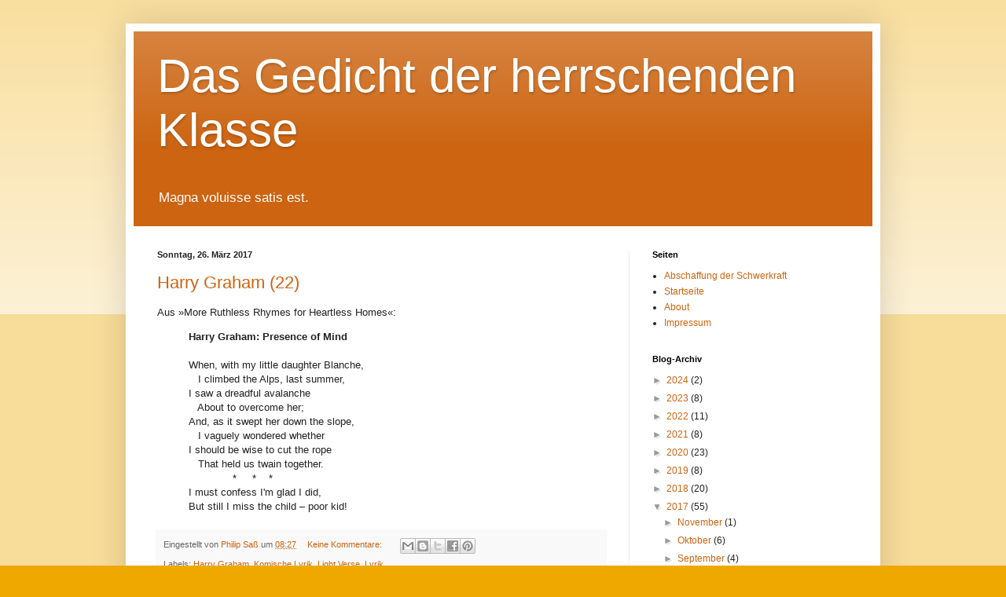

--- FILE ---
content_type: text/html; charset=UTF-8
request_url: https://dasgedichtderherrschendenklasse.blogspot.com/2017/03/
body_size: 15413
content:
<!DOCTYPE html>
<html class='v2' dir='ltr' lang='de'>
<head>
<link href='https://www.blogger.com/static/v1/widgets/335934321-css_bundle_v2.css' rel='stylesheet' type='text/css'/>
<meta content='width=1100' name='viewport'/>
<meta content='text/html; charset=UTF-8' http-equiv='Content-Type'/>
<meta content='blogger' name='generator'/>
<link href='https://dasgedichtderherrschendenklasse.blogspot.com/favicon.ico' rel='icon' type='image/x-icon'/>
<link href='https://dasgedichtderherrschendenklasse.blogspot.com/2017/03/' rel='canonical'/>
<link rel="alternate" type="application/atom+xml" title="Das Gedicht der herrschenden Klasse - Atom" href="https://dasgedichtderherrschendenklasse.blogspot.com/feeds/posts/default" />
<link rel="alternate" type="application/rss+xml" title="Das Gedicht der herrschenden Klasse - RSS" href="https://dasgedichtderherrschendenklasse.blogspot.com/feeds/posts/default?alt=rss" />
<link rel="service.post" type="application/atom+xml" title="Das Gedicht der herrschenden Klasse - Atom" href="https://www.blogger.com/feeds/8882163051841898942/posts/default" />
<!--Can't find substitution for tag [blog.ieCssRetrofitLinks]-->
<meta content='https://dasgedichtderherrschendenklasse.blogspot.com/2017/03/' property='og:url'/>
<meta content='Das Gedicht der herrschenden Klasse' property='og:title'/>
<meta content='Magna voluisse satis est.' property='og:description'/>
<title>Das Gedicht der herrschenden Klasse: März 2017</title>
<style id='page-skin-1' type='text/css'><!--
/*
-----------------------------------------------
Blogger Template Style
Name:     Simple
Designer: Blogger
URL:      www.blogger.com
----------------------------------------------- */
/* Content
----------------------------------------------- */
body {
font: normal normal 12px Arial, Tahoma, Helvetica, FreeSans, sans-serif;
color: #222222;
background: #eea800 none repeat scroll top left;
padding: 0 40px 40px 40px;
}
html body .region-inner {
min-width: 0;
max-width: 100%;
width: auto;
}
h2 {
font-size: 22px;
}
a:link {
text-decoration:none;
color: #cc6411;
}
a:visited {
text-decoration:none;
color: #888888;
}
a:hover {
text-decoration:underline;
color: #ff9700;
}
.body-fauxcolumn-outer .fauxcolumn-inner {
background: transparent url(https://resources.blogblog.com/blogblog/data/1kt/simple/body_gradient_tile_light.png) repeat scroll top left;
_background-image: none;
}
.body-fauxcolumn-outer .cap-top {
position: absolute;
z-index: 1;
height: 400px;
width: 100%;
}
.body-fauxcolumn-outer .cap-top .cap-left {
width: 100%;
background: transparent url(https://resources.blogblog.com/blogblog/data/1kt/simple/gradients_light.png) repeat-x scroll top left;
_background-image: none;
}
.content-outer {
-moz-box-shadow: 0 0 40px rgba(0, 0, 0, .15);
-webkit-box-shadow: 0 0 5px rgba(0, 0, 0, .15);
-goog-ms-box-shadow: 0 0 10px #333333;
box-shadow: 0 0 40px rgba(0, 0, 0, .15);
margin-bottom: 1px;
}
.content-inner {
padding: 10px 10px;
}
.content-inner {
background-color: #ffffff;
}
/* Header
----------------------------------------------- */
.header-outer {
background: #cc6411 url(//www.blogblog.com/1kt/simple/gradients_light.png) repeat-x scroll 0 -400px;
_background-image: none;
}
.Header h1 {
font: normal normal 60px Arial, Tahoma, Helvetica, FreeSans, sans-serif;
color: #ffffff;
text-shadow: 1px 2px 3px rgba(0, 0, 0, .2);
}
.Header h1 a {
color: #ffffff;
}
.Header .description {
font-size: 140%;
color: #ffffff;
}
.header-inner .Header .titlewrapper {
padding: 22px 30px;
}
.header-inner .Header .descriptionwrapper {
padding: 0 30px;
}
/* Tabs
----------------------------------------------- */
.tabs-inner .section:first-child {
border-top: 0 solid #eeeeee;
}
.tabs-inner .section:first-child ul {
margin-top: -0;
border-top: 0 solid #eeeeee;
border-left: 0 solid #eeeeee;
border-right: 0 solid #eeeeee;
}
.tabs-inner .widget ul {
background: #f5f5f5 url(https://resources.blogblog.com/blogblog/data/1kt/simple/gradients_light.png) repeat-x scroll 0 -800px;
_background-image: none;
border-bottom: 1px solid #eeeeee;
margin-top: 0;
margin-left: -30px;
margin-right: -30px;
}
.tabs-inner .widget li a {
display: inline-block;
padding: .6em 1em;
font: normal normal 14px Arial, Tahoma, Helvetica, FreeSans, sans-serif;
color: #999999;
border-left: 1px solid #ffffff;
border-right: 1px solid #eeeeee;
}
.tabs-inner .widget li:first-child a {
border-left: none;
}
.tabs-inner .widget li.selected a, .tabs-inner .widget li a:hover {
color: #000000;
background-color: #eeeeee;
text-decoration: none;
}
/* Columns
----------------------------------------------- */
.main-outer {
border-top: 0 solid #eeeeee;
}
.fauxcolumn-left-outer .fauxcolumn-inner {
border-right: 1px solid #eeeeee;
}
.fauxcolumn-right-outer .fauxcolumn-inner {
border-left: 1px solid #eeeeee;
}
/* Headings
----------------------------------------------- */
div.widget > h2,
div.widget h2.title {
margin: 0 0 1em 0;
font: normal bold 11px Arial, Tahoma, Helvetica, FreeSans, sans-serif;
color: #000000;
}
/* Widgets
----------------------------------------------- */
.widget .zippy {
color: #999999;
text-shadow: 2px 2px 1px rgba(0, 0, 0, .1);
}
.widget .popular-posts ul {
list-style: none;
}
/* Posts
----------------------------------------------- */
h2.date-header {
font: normal bold 11px Arial, Tahoma, Helvetica, FreeSans, sans-serif;
}
.date-header span {
background-color: transparent;
color: #222222;
padding: inherit;
letter-spacing: inherit;
margin: inherit;
}
.main-inner {
padding-top: 30px;
padding-bottom: 30px;
}
.main-inner .column-center-inner {
padding: 0 15px;
}
.main-inner .column-center-inner .section {
margin: 0 15px;
}
.post {
margin: 0 0 25px 0;
}
h3.post-title, .comments h4 {
font: normal normal 22px Arial, Tahoma, Helvetica, FreeSans, sans-serif;
margin: .75em 0 0;
}
.post-body {
font-size: 110%;
line-height: 1.4;
position: relative;
}
.post-body img, .post-body .tr-caption-container, .Profile img, .Image img,
.BlogList .item-thumbnail img {
padding: 2px;
background: #ffffff;
border: 1px solid #eeeeee;
-moz-box-shadow: 1px 1px 5px rgba(0, 0, 0, .1);
-webkit-box-shadow: 1px 1px 5px rgba(0, 0, 0, .1);
box-shadow: 1px 1px 5px rgba(0, 0, 0, .1);
}
.post-body img, .post-body .tr-caption-container {
padding: 5px;
}
.post-body .tr-caption-container {
color: #222222;
}
.post-body .tr-caption-container img {
padding: 0;
background: transparent;
border: none;
-moz-box-shadow: 0 0 0 rgba(0, 0, 0, .1);
-webkit-box-shadow: 0 0 0 rgba(0, 0, 0, .1);
box-shadow: 0 0 0 rgba(0, 0, 0, .1);
}
.post-header {
margin: 0 0 1.5em;
line-height: 1.6;
font-size: 90%;
}
.post-footer {
margin: 20px -2px 0;
padding: 5px 10px;
color: #666666;
background-color: #f9f9f9;
border-bottom: 1px solid #eeeeee;
line-height: 1.6;
font-size: 90%;
}
#comments .comment-author {
padding-top: 1.5em;
border-top: 1px solid #eeeeee;
background-position: 0 1.5em;
}
#comments .comment-author:first-child {
padding-top: 0;
border-top: none;
}
.avatar-image-container {
margin: .2em 0 0;
}
#comments .avatar-image-container img {
border: 1px solid #eeeeee;
}
/* Comments
----------------------------------------------- */
.comments .comments-content .icon.blog-author {
background-repeat: no-repeat;
background-image: url([data-uri]);
}
.comments .comments-content .loadmore a {
border-top: 1px solid #999999;
border-bottom: 1px solid #999999;
}
.comments .comment-thread.inline-thread {
background-color: #f9f9f9;
}
.comments .continue {
border-top: 2px solid #999999;
}
/* Accents
---------------------------------------------- */
.section-columns td.columns-cell {
border-left: 1px solid #eeeeee;
}
.blog-pager {
background: transparent none no-repeat scroll top center;
}
.blog-pager-older-link, .home-link,
.blog-pager-newer-link {
background-color: #ffffff;
padding: 5px;
}
.footer-outer {
border-top: 0 dashed #bbbbbb;
}
/* Mobile
----------------------------------------------- */
body.mobile  {
background-size: auto;
}
.mobile .body-fauxcolumn-outer {
background: transparent none repeat scroll top left;
}
.mobile .body-fauxcolumn-outer .cap-top {
background-size: 100% auto;
}
.mobile .content-outer {
-webkit-box-shadow: 0 0 3px rgba(0, 0, 0, .15);
box-shadow: 0 0 3px rgba(0, 0, 0, .15);
}
.mobile .tabs-inner .widget ul {
margin-left: 0;
margin-right: 0;
}
.mobile .post {
margin: 0;
}
.mobile .main-inner .column-center-inner .section {
margin: 0;
}
.mobile .date-header span {
padding: 0.1em 10px;
margin: 0 -10px;
}
.mobile h3.post-title {
margin: 0;
}
.mobile .blog-pager {
background: transparent none no-repeat scroll top center;
}
.mobile .footer-outer {
border-top: none;
}
.mobile .main-inner, .mobile .footer-inner {
background-color: #ffffff;
}
.mobile-index-contents {
color: #222222;
}
.mobile-link-button {
background-color: #cc6411;
}
.mobile-link-button a:link, .mobile-link-button a:visited {
color: #ffffff;
}
.mobile .tabs-inner .section:first-child {
border-top: none;
}
.mobile .tabs-inner .PageList .widget-content {
background-color: #eeeeee;
color: #000000;
border-top: 1px solid #eeeeee;
border-bottom: 1px solid #eeeeee;
}
.mobile .tabs-inner .PageList .widget-content .pagelist-arrow {
border-left: 1px solid #eeeeee;
}

--></style>
<style id='template-skin-1' type='text/css'><!--
body {
min-width: 960px;
}
.content-outer, .content-fauxcolumn-outer, .region-inner {
min-width: 960px;
max-width: 960px;
_width: 960px;
}
.main-inner .columns {
padding-left: 0;
padding-right: 310px;
}
.main-inner .fauxcolumn-center-outer {
left: 0;
right: 310px;
/* IE6 does not respect left and right together */
_width: expression(this.parentNode.offsetWidth -
parseInt("0") -
parseInt("310px") + 'px');
}
.main-inner .fauxcolumn-left-outer {
width: 0;
}
.main-inner .fauxcolumn-right-outer {
width: 310px;
}
.main-inner .column-left-outer {
width: 0;
right: 100%;
margin-left: -0;
}
.main-inner .column-right-outer {
width: 310px;
margin-right: -310px;
}
#layout {
min-width: 0;
}
#layout .content-outer {
min-width: 0;
width: 800px;
}
#layout .region-inner {
min-width: 0;
width: auto;
}
body#layout div.add_widget {
padding: 8px;
}
body#layout div.add_widget a {
margin-left: 32px;
}
--></style>
<link href='https://www.blogger.com/dyn-css/authorization.css?targetBlogID=8882163051841898942&amp;zx=da353be0-6ffe-4378-8406-2d4a0085fa17' media='none' onload='if(media!=&#39;all&#39;)media=&#39;all&#39;' rel='stylesheet'/><noscript><link href='https://www.blogger.com/dyn-css/authorization.css?targetBlogID=8882163051841898942&amp;zx=da353be0-6ffe-4378-8406-2d4a0085fa17' rel='stylesheet'/></noscript>
<meta name='google-adsense-platform-account' content='ca-host-pub-1556223355139109'/>
<meta name='google-adsense-platform-domain' content='blogspot.com'/>

</head>
<body class='loading variant-bold'>
<div class='navbar no-items section' id='navbar' name='Navbar'>
</div>
<div class='body-fauxcolumns'>
<div class='fauxcolumn-outer body-fauxcolumn-outer'>
<div class='cap-top'>
<div class='cap-left'></div>
<div class='cap-right'></div>
</div>
<div class='fauxborder-left'>
<div class='fauxborder-right'></div>
<div class='fauxcolumn-inner'>
</div>
</div>
<div class='cap-bottom'>
<div class='cap-left'></div>
<div class='cap-right'></div>
</div>
</div>
</div>
<div class='content'>
<div class='content-fauxcolumns'>
<div class='fauxcolumn-outer content-fauxcolumn-outer'>
<div class='cap-top'>
<div class='cap-left'></div>
<div class='cap-right'></div>
</div>
<div class='fauxborder-left'>
<div class='fauxborder-right'></div>
<div class='fauxcolumn-inner'>
</div>
</div>
<div class='cap-bottom'>
<div class='cap-left'></div>
<div class='cap-right'></div>
</div>
</div>
</div>
<div class='content-outer'>
<div class='content-cap-top cap-top'>
<div class='cap-left'></div>
<div class='cap-right'></div>
</div>
<div class='fauxborder-left content-fauxborder-left'>
<div class='fauxborder-right content-fauxborder-right'></div>
<div class='content-inner'>
<header>
<div class='header-outer'>
<div class='header-cap-top cap-top'>
<div class='cap-left'></div>
<div class='cap-right'></div>
</div>
<div class='fauxborder-left header-fauxborder-left'>
<div class='fauxborder-right header-fauxborder-right'></div>
<div class='region-inner header-inner'>
<div class='header section' id='header' name='Header'><div class='widget Header' data-version='1' id='Header1'>
<div id='header-inner'>
<div class='titlewrapper'>
<h1 class='title'>
<a href='https://dasgedichtderherrschendenklasse.blogspot.com/'>
Das Gedicht der herrschenden Klasse
</a>
</h1>
</div>
<div class='descriptionwrapper'>
<p class='description'><span>Magna voluisse satis est.</span></p>
</div>
</div>
</div></div>
</div>
</div>
<div class='header-cap-bottom cap-bottom'>
<div class='cap-left'></div>
<div class='cap-right'></div>
</div>
</div>
</header>
<div class='tabs-outer'>
<div class='tabs-cap-top cap-top'>
<div class='cap-left'></div>
<div class='cap-right'></div>
</div>
<div class='fauxborder-left tabs-fauxborder-left'>
<div class='fauxborder-right tabs-fauxborder-right'></div>
<div class='region-inner tabs-inner'>
<div class='tabs no-items section' id='crosscol' name='Spaltenübergreifend'></div>
<div class='tabs no-items section' id='crosscol-overflow' name='Cross-Column 2'></div>
</div>
</div>
<div class='tabs-cap-bottom cap-bottom'>
<div class='cap-left'></div>
<div class='cap-right'></div>
</div>
</div>
<div class='main-outer'>
<div class='main-cap-top cap-top'>
<div class='cap-left'></div>
<div class='cap-right'></div>
</div>
<div class='fauxborder-left main-fauxborder-left'>
<div class='fauxborder-right main-fauxborder-right'></div>
<div class='region-inner main-inner'>
<div class='columns fauxcolumns'>
<div class='fauxcolumn-outer fauxcolumn-center-outer'>
<div class='cap-top'>
<div class='cap-left'></div>
<div class='cap-right'></div>
</div>
<div class='fauxborder-left'>
<div class='fauxborder-right'></div>
<div class='fauxcolumn-inner'>
</div>
</div>
<div class='cap-bottom'>
<div class='cap-left'></div>
<div class='cap-right'></div>
</div>
</div>
<div class='fauxcolumn-outer fauxcolumn-left-outer'>
<div class='cap-top'>
<div class='cap-left'></div>
<div class='cap-right'></div>
</div>
<div class='fauxborder-left'>
<div class='fauxborder-right'></div>
<div class='fauxcolumn-inner'>
</div>
</div>
<div class='cap-bottom'>
<div class='cap-left'></div>
<div class='cap-right'></div>
</div>
</div>
<div class='fauxcolumn-outer fauxcolumn-right-outer'>
<div class='cap-top'>
<div class='cap-left'></div>
<div class='cap-right'></div>
</div>
<div class='fauxborder-left'>
<div class='fauxborder-right'></div>
<div class='fauxcolumn-inner'>
</div>
</div>
<div class='cap-bottom'>
<div class='cap-left'></div>
<div class='cap-right'></div>
</div>
</div>
<!-- corrects IE6 width calculation -->
<div class='columns-inner'>
<div class='column-center-outer'>
<div class='column-center-inner'>
<div class='main section' id='main' name='Hauptbereich'><div class='widget Blog' data-version='1' id='Blog1'>
<div class='blog-posts hfeed'>

          <div class="date-outer">
        
<h2 class='date-header'><span>Sonntag, 26. März 2017</span></h2>

          <div class="date-posts">
        
<div class='post-outer'>
<div class='post hentry uncustomized-post-template' itemprop='blogPost' itemscope='itemscope' itemtype='http://schema.org/BlogPosting'>
<meta content='8882163051841898942' itemprop='blogId'/>
<meta content='1213472877704788215' itemprop='postId'/>
<a name='1213472877704788215'></a>
<h3 class='post-title entry-title' itemprop='name'>
<a href='https://dasgedichtderherrschendenklasse.blogspot.com/2017/03/harry-graham-22.html'>Harry Graham (22)</a>
</h3>
<div class='post-header'>
<div class='post-header-line-1'></div>
</div>
<div class='post-body entry-content' id='post-body-1213472877704788215' itemprop='description articleBody'>
Aus &#187;More Ruthless Rhymes for Heartless Homes&#171;:<br />
<blockquote class="tr_bq">
<b>Harry Graham: Presence of Mind</b><br />
<br />
When, with my little daughter Blanche,<br />
&nbsp;&nbsp; I climbed the Alps, last summer,<br />
I saw a dreadful avalanche<br />
&nbsp;&nbsp; About to overcome her;<br />
And, as it swept her down the slope,<br />
&nbsp;&nbsp; I vaguely wondered whether<br />
I should be wise to cut the rope<br />
&nbsp;&nbsp; That held us twain together.<br />
&nbsp;&nbsp;&nbsp;&nbsp;&nbsp;&nbsp;&nbsp;&nbsp;&nbsp;&nbsp;&nbsp;&nbsp;&nbsp; *&nbsp;&nbsp;&nbsp;&nbsp; *&nbsp;&nbsp;&nbsp; *<br />
I must confess I'm glad I did,<br />
But still I miss the child &#8211; poor kid!</blockquote>
<div style='clear: both;'></div>
</div>
<div class='post-footer'>
<div class='post-footer-line post-footer-line-1'>
<span class='post-author vcard'>
Eingestellt von
<span class='fn' itemprop='author' itemscope='itemscope' itemtype='http://schema.org/Person'>
<meta content='https://www.blogger.com/profile/07684874609746348427' itemprop='url'/>
<a class='g-profile' href='https://www.blogger.com/profile/07684874609746348427' rel='author' title='author profile'>
<span itemprop='name'>Philip Saß</span>
</a>
</span>
</span>
<span class='post-timestamp'>
um
<meta content='https://dasgedichtderherrschendenklasse.blogspot.com/2017/03/harry-graham-22.html' itemprop='url'/>
<a class='timestamp-link' href='https://dasgedichtderherrschendenklasse.blogspot.com/2017/03/harry-graham-22.html' rel='bookmark' title='permanent link'><abbr class='published' itemprop='datePublished' title='2017-03-26T08:27:00+02:00'>08:27</abbr></a>
</span>
<span class='post-comment-link'>
<a class='comment-link' href='https://dasgedichtderherrschendenklasse.blogspot.com/2017/03/harry-graham-22.html#comment-form' onclick=''>
Keine Kommentare:
  </a>
</span>
<span class='post-icons'>
<span class='item-control blog-admin pid-1455908951'>
<a href='https://www.blogger.com/post-edit.g?blogID=8882163051841898942&postID=1213472877704788215&from=pencil' title='Post bearbeiten'>
<img alt='' class='icon-action' height='18' src='https://resources.blogblog.com/img/icon18_edit_allbkg.gif' width='18'/>
</a>
</span>
</span>
<div class='post-share-buttons goog-inline-block'>
<a class='goog-inline-block share-button sb-email' href='https://www.blogger.com/share-post.g?blogID=8882163051841898942&postID=1213472877704788215&target=email' target='_blank' title='Diesen Post per E-Mail versenden'><span class='share-button-link-text'>Diesen Post per E-Mail versenden</span></a><a class='goog-inline-block share-button sb-blog' href='https://www.blogger.com/share-post.g?blogID=8882163051841898942&postID=1213472877704788215&target=blog' onclick='window.open(this.href, "_blank", "height=270,width=475"); return false;' target='_blank' title='BlogThis!'><span class='share-button-link-text'>BlogThis!</span></a><a class='goog-inline-block share-button sb-twitter' href='https://www.blogger.com/share-post.g?blogID=8882163051841898942&postID=1213472877704788215&target=twitter' target='_blank' title='Auf X teilen'><span class='share-button-link-text'>Auf X teilen</span></a><a class='goog-inline-block share-button sb-facebook' href='https://www.blogger.com/share-post.g?blogID=8882163051841898942&postID=1213472877704788215&target=facebook' onclick='window.open(this.href, "_blank", "height=430,width=640"); return false;' target='_blank' title='In Facebook freigeben'><span class='share-button-link-text'>In Facebook freigeben</span></a><a class='goog-inline-block share-button sb-pinterest' href='https://www.blogger.com/share-post.g?blogID=8882163051841898942&postID=1213472877704788215&target=pinterest' target='_blank' title='Auf Pinterest teilen'><span class='share-button-link-text'>Auf Pinterest teilen</span></a>
</div>
</div>
<div class='post-footer-line post-footer-line-2'>
<span class='post-labels'>
Labels:
<a href='https://dasgedichtderherrschendenklasse.blogspot.com/search/label/Harry%20Graham' rel='tag'>Harry Graham</a>,
<a href='https://dasgedichtderherrschendenklasse.blogspot.com/search/label/Komische%20Lyrik' rel='tag'>Komische Lyrik</a>,
<a href='https://dasgedichtderherrschendenklasse.blogspot.com/search/label/Light%20Verse' rel='tag'>Light Verse</a>,
<a href='https://dasgedichtderherrschendenklasse.blogspot.com/search/label/Lyrik' rel='tag'>Lyrik</a>
</span>
</div>
<div class='post-footer-line post-footer-line-3'>
<span class='post-location'>
</span>
</div>
</div>
</div>
</div>

          </div></div>
        

          <div class="date-outer">
        
<h2 class='date-header'><span>Sonntag, 19. März 2017</span></h2>

          <div class="date-posts">
        
<div class='post-outer'>
<div class='post hentry uncustomized-post-template' itemprop='blogPost' itemscope='itemscope' itemtype='http://schema.org/BlogPosting'>
<meta content='8882163051841898942' itemprop='blogId'/>
<meta content='3059833248858830056' itemprop='postId'/>
<a name='3059833248858830056'></a>
<h3 class='post-title entry-title' itemprop='name'>
<a href='https://dasgedichtderherrschendenklasse.blogspot.com/2017/03/harry-graham-21.html'>Harry Graham (21)</a>
</h3>
<div class='post-header'>
<div class='post-header-line-1'></div>
</div>
<div class='post-body entry-content' id='post-body-3059833248858830056' itemprop='description articleBody'>
Ein Jagdgedicht aus &#187;The Motley Muse&#171; (glücklicherweise mehr <a href="https://www.youtube.com/watch?v=MQyoSLOlglw">Lehrer</a> als Löns):<br />
<br />
<blockquote class="tr_bq">
<b>Harry Graham: The Sporting Spirit</b> </blockquote>
<blockquote class="tr_bq">
<span style="font-size: x-small;">[</span><span style="font-size: x-small;">&#187;The emotional surprise and the unexpected suddenness in the rise
of game require great accuracy, rapidity, and nerve control, and
experience is in my favour that there are some who are improved in
these essentials of good shooting by a little alcohol at lunch.</span><span style="font-size: x-small;">&#171;&#8212;Dr. <span class="smcap">T.
Claye Shaw</span> in the <i>Times</i>.]</span><br />
<br />
It once was my habit to miss ev'ry rabbit<br />
<span style="margin-left: 1em;">At which I might happen to fire;</span><br />
I wasted each cartridge despatching some partridge<br />
<span style="margin-left: 1em;">To die in a neighbouring shire.</span><br />
By nature ungainly, I struggled, but vainly,<br />
<span style="margin-left: 1em;">A duck or a woodcock to kill,</span><br />
And cut a poor figure when pressing the trigger<br />
<span style="margin-left: 1em;">With far greater vigour than skill,</span><br />
Until, all at once, I discovered a tonic,<br />
And now (so to speak) my adroitness is chronic!<br />
<br />
A flask of old brandy I always keep handy,<br />
<span style="margin-left: 1em;">And, after an opportune nip,</span><br />
My wits are collected, my aim is corrected,<br />
<span style="margin-left: 1em;">My weapon with firmness I grip.</span><br />
I notice, untroubled, that all things are doubled;<br />
<span style="margin-left: 1em;">Two outlines I hazily trace</span><br />
Of ev'ry cock-pheasant, and shooting grows pleasant<br />
<span style="margin-left: 1em;">When each single bird is a brace;</span><br />
Each teal has a twin, ev'ry black-cock a brother,<br />
And so I am bound to hit one or the other!<br />
<br />
My methods may flurry those neighbours in Surrey<br />
<span style="margin-left: 1em;">Whose eyes I persistently wipe,</span><br />
And startle the Vicar whom once, when in liquor,<br />
<span style="margin-left: 1em;">I shot, in mistake for a snipe;</span><br />
At Bolton or Belvoir my faithful retriever<br />
<span style="margin-left: 1em;">Retrieves more than any dog there;</span><br />
No bag is so heavy as that which I levy<br />
<span style="margin-left: 1em;">At Welbeck, so what do I care?</span><br />
Sustained by old brandy, in covert or stubble,<br />
My fame (and my game) I can daily redouble! </blockquote>
<div style='clear: both;'></div>
</div>
<div class='post-footer'>
<div class='post-footer-line post-footer-line-1'>
<span class='post-author vcard'>
Eingestellt von
<span class='fn' itemprop='author' itemscope='itemscope' itemtype='http://schema.org/Person'>
<meta content='https://www.blogger.com/profile/07684874609746348427' itemprop='url'/>
<a class='g-profile' href='https://www.blogger.com/profile/07684874609746348427' rel='author' title='author profile'>
<span itemprop='name'>Philip Saß</span>
</a>
</span>
</span>
<span class='post-timestamp'>
um
<meta content='https://dasgedichtderherrschendenklasse.blogspot.com/2017/03/harry-graham-21.html' itemprop='url'/>
<a class='timestamp-link' href='https://dasgedichtderherrschendenklasse.blogspot.com/2017/03/harry-graham-21.html' rel='bookmark' title='permanent link'><abbr class='published' itemprop='datePublished' title='2017-03-19T08:33:00+01:00'>08:33</abbr></a>
</span>
<span class='post-comment-link'>
<a class='comment-link' href='https://dasgedichtderherrschendenklasse.blogspot.com/2017/03/harry-graham-21.html#comment-form' onclick=''>
Keine Kommentare:
  </a>
</span>
<span class='post-icons'>
<span class='item-control blog-admin pid-1455908951'>
<a href='https://www.blogger.com/post-edit.g?blogID=8882163051841898942&postID=3059833248858830056&from=pencil' title='Post bearbeiten'>
<img alt='' class='icon-action' height='18' src='https://resources.blogblog.com/img/icon18_edit_allbkg.gif' width='18'/>
</a>
</span>
</span>
<div class='post-share-buttons goog-inline-block'>
<a class='goog-inline-block share-button sb-email' href='https://www.blogger.com/share-post.g?blogID=8882163051841898942&postID=3059833248858830056&target=email' target='_blank' title='Diesen Post per E-Mail versenden'><span class='share-button-link-text'>Diesen Post per E-Mail versenden</span></a><a class='goog-inline-block share-button sb-blog' href='https://www.blogger.com/share-post.g?blogID=8882163051841898942&postID=3059833248858830056&target=blog' onclick='window.open(this.href, "_blank", "height=270,width=475"); return false;' target='_blank' title='BlogThis!'><span class='share-button-link-text'>BlogThis!</span></a><a class='goog-inline-block share-button sb-twitter' href='https://www.blogger.com/share-post.g?blogID=8882163051841898942&postID=3059833248858830056&target=twitter' target='_blank' title='Auf X teilen'><span class='share-button-link-text'>Auf X teilen</span></a><a class='goog-inline-block share-button sb-facebook' href='https://www.blogger.com/share-post.g?blogID=8882163051841898942&postID=3059833248858830056&target=facebook' onclick='window.open(this.href, "_blank", "height=430,width=640"); return false;' target='_blank' title='In Facebook freigeben'><span class='share-button-link-text'>In Facebook freigeben</span></a><a class='goog-inline-block share-button sb-pinterest' href='https://www.blogger.com/share-post.g?blogID=8882163051841898942&postID=3059833248858830056&target=pinterest' target='_blank' title='Auf Pinterest teilen'><span class='share-button-link-text'>Auf Pinterest teilen</span></a>
</div>
</div>
<div class='post-footer-line post-footer-line-2'>
<span class='post-labels'>
Labels:
<a href='https://dasgedichtderherrschendenklasse.blogspot.com/search/label/Harry%20Graham' rel='tag'>Harry Graham</a>,
<a href='https://dasgedichtderherrschendenklasse.blogspot.com/search/label/Komische%20Lyrik' rel='tag'>Komische Lyrik</a>,
<a href='https://dasgedichtderherrschendenklasse.blogspot.com/search/label/Light%20Verse' rel='tag'>Light Verse</a>,
<a href='https://dasgedichtderherrschendenklasse.blogspot.com/search/label/Lyrik' rel='tag'>Lyrik</a>
</span>
</div>
<div class='post-footer-line post-footer-line-3'>
<span class='post-location'>
</span>
</div>
</div>
</div>
</div>

          </div></div>
        

          <div class="date-outer">
        
<h2 class='date-header'><span>Sonntag, 12. März 2017</span></h2>

          <div class="date-posts">
        
<div class='post-outer'>
<div class='post hentry uncustomized-post-template' itemprop='blogPost' itemscope='itemscope' itemtype='http://schema.org/BlogPosting'>
<meta content='8882163051841898942' itemprop='blogId'/>
<meta content='1103386988832844952' itemprop='postId'/>
<a name='1103386988832844952'></a>
<h3 class='post-title entry-title' itemprop='name'>
<a href='https://dasgedichtderherrschendenklasse.blogspot.com/2017/03/harry-graham-20.html'>Harry Graham (20)</a>
</h3>
<div class='post-header'>
<div class='post-header-line-1'></div>
</div>
<div class='post-body entry-content' id='post-body-1103386988832844952' itemprop='description articleBody'>
Aus &#187;The Motley Muse&#171;:<br />
<blockquote class="tr_bq">
<b>Harry Graham: Police Court Sense</b><br />
<br />
<div class="blockquot">
<span style="font-size: x-small;">['The evidence that I heard totally failed to satisfy me that he was
drunk at all in what, for want of a better definition of the term, I may
call the Police Court sense.'&#8212;Mr. <span class="smcap">Chester Jones</span>.]</span></div>
<div class="blockquot">
<br /></div>
When Uncle Edward comes to dine,<br />
He drinks such quantities of wine,<br />
<span style="margin-left: 2em;">You never know</span><br />
<span style="margin-left: 2em;">How far he'll go,</span><br />
<span style="margin-left: 3em;">Or what he'll leave unsaid;</span><br />
He frequently insults his host,<br />
And quotes things from the <i>Winning Post</i>,<br />
<span style="margin-left: 2em;">Until, with sighs,</span><br />
<span style="margin-left: 2em;">His friends arise</span><br />
<span style="margin-left: 3em;">And bear him off to bed.</span><br />
But as they leave him in his bunk,<br />
<span style="margin-left: 1em;">With what a joy intense</span><br />
They realise he is not drunk&#8212;<br />
<span style="margin-left: 1em;">In the Police Court sense!</span><br />
<div class="figcenter">
<br /></div>
He played bezique with me, one day,<br />
To find that, at the close of play,<br />
<span style="margin-left: 2em;">He'd lost each game;</span><br />
<span style="margin-left: 2em;">The total came</span><br />
<span style="margin-left: 3em;">To three pounds seventeen.</span><br />
He never paid a cent of that,<br />
And took away my new top-hat,<br />
<span style="margin-left: 2em;">Leaving behind</span><br />
<span style="margin-left: 2em;">A hideous kind</span><br />
<span style="margin-left: 3em;">Of gibus, old and green.</span><br />
But still it filled me with relief,<br />
<span style="margin-left: 1em;">Observing his offence,</span><br />
To think that he was not a thief&#8212;<br />
<span style="margin-left: 1em;">In the Police Court sense!</span><br />
<br />
The details of his private life,<span class="pagenum"><a href="https://www.blogger.com/null" id="Page_68" name="Page_68"></a></span><br />
The way he treats his luckless wife,<br />
<span style="margin-left: 2em;">Make all aware</span><br />
<span style="margin-left: 2em;">That he can care</span><br />
<span style="margin-left: 3em;">For nothing but himself;</span><br />
But what on earth is she to do,<br />
Though snubbed and beaten black and blue?<br />
<span style="margin-left: 2em;">To sue, of course,</span><br />
<span style="margin-left: 2em;">For a divorce</span><br />
<span style="margin-left: 3em;">Would be a waste of pelf.</span><br />
Yet, all the same, my aunt avows,<br />
<span style="margin-left: 1em;">It saves her much expense</span><br />
To feel she has a faithful spouse&#8212;<br />
<span style="margin-left: 1em;">In the Police Court sense!</span><span style="margin-left: 1em;"><span style="margin-left: 1em;"></span>&nbsp;</span><br />
<span style="margin-left: 1em;"></span></blockquote>
<div style='clear: both;'></div>
</div>
<div class='post-footer'>
<div class='post-footer-line post-footer-line-1'>
<span class='post-author vcard'>
Eingestellt von
<span class='fn' itemprop='author' itemscope='itemscope' itemtype='http://schema.org/Person'>
<meta content='https://www.blogger.com/profile/07684874609746348427' itemprop='url'/>
<a class='g-profile' href='https://www.blogger.com/profile/07684874609746348427' rel='author' title='author profile'>
<span itemprop='name'>Philip Saß</span>
</a>
</span>
</span>
<span class='post-timestamp'>
um
<meta content='https://dasgedichtderherrschendenklasse.blogspot.com/2017/03/harry-graham-20.html' itemprop='url'/>
<a class='timestamp-link' href='https://dasgedichtderherrschendenklasse.blogspot.com/2017/03/harry-graham-20.html' rel='bookmark' title='permanent link'><abbr class='published' itemprop='datePublished' title='2017-03-12T08:19:00+01:00'>08:19</abbr></a>
</span>
<span class='post-comment-link'>
<a class='comment-link' href='https://dasgedichtderherrschendenklasse.blogspot.com/2017/03/harry-graham-20.html#comment-form' onclick=''>
Keine Kommentare:
  </a>
</span>
<span class='post-icons'>
<span class='item-control blog-admin pid-1455908951'>
<a href='https://www.blogger.com/post-edit.g?blogID=8882163051841898942&postID=1103386988832844952&from=pencil' title='Post bearbeiten'>
<img alt='' class='icon-action' height='18' src='https://resources.blogblog.com/img/icon18_edit_allbkg.gif' width='18'/>
</a>
</span>
</span>
<div class='post-share-buttons goog-inline-block'>
<a class='goog-inline-block share-button sb-email' href='https://www.blogger.com/share-post.g?blogID=8882163051841898942&postID=1103386988832844952&target=email' target='_blank' title='Diesen Post per E-Mail versenden'><span class='share-button-link-text'>Diesen Post per E-Mail versenden</span></a><a class='goog-inline-block share-button sb-blog' href='https://www.blogger.com/share-post.g?blogID=8882163051841898942&postID=1103386988832844952&target=blog' onclick='window.open(this.href, "_blank", "height=270,width=475"); return false;' target='_blank' title='BlogThis!'><span class='share-button-link-text'>BlogThis!</span></a><a class='goog-inline-block share-button sb-twitter' href='https://www.blogger.com/share-post.g?blogID=8882163051841898942&postID=1103386988832844952&target=twitter' target='_blank' title='Auf X teilen'><span class='share-button-link-text'>Auf X teilen</span></a><a class='goog-inline-block share-button sb-facebook' href='https://www.blogger.com/share-post.g?blogID=8882163051841898942&postID=1103386988832844952&target=facebook' onclick='window.open(this.href, "_blank", "height=430,width=640"); return false;' target='_blank' title='In Facebook freigeben'><span class='share-button-link-text'>In Facebook freigeben</span></a><a class='goog-inline-block share-button sb-pinterest' href='https://www.blogger.com/share-post.g?blogID=8882163051841898942&postID=1103386988832844952&target=pinterest' target='_blank' title='Auf Pinterest teilen'><span class='share-button-link-text'>Auf Pinterest teilen</span></a>
</div>
</div>
<div class='post-footer-line post-footer-line-2'>
<span class='post-labels'>
Labels:
<a href='https://dasgedichtderherrschendenklasse.blogspot.com/search/label/Harry%20Graham' rel='tag'>Harry Graham</a>,
<a href='https://dasgedichtderherrschendenklasse.blogspot.com/search/label/Komische%20Lyrik' rel='tag'>Komische Lyrik</a>,
<a href='https://dasgedichtderherrschendenklasse.blogspot.com/search/label/Light%20Verse' rel='tag'>Light Verse</a>,
<a href='https://dasgedichtderherrschendenklasse.blogspot.com/search/label/Lyrik' rel='tag'>Lyrik</a>
</span>
</div>
<div class='post-footer-line post-footer-line-3'>
<span class='post-location'>
</span>
</div>
</div>
</div>
</div>

          </div></div>
        

          <div class="date-outer">
        
<h2 class='date-header'><span>Sonntag, 5. März 2017</span></h2>

          <div class="date-posts">
        
<div class='post-outer'>
<div class='post hentry uncustomized-post-template' itemprop='blogPost' itemscope='itemscope' itemtype='http://schema.org/BlogPosting'>
<meta content='8882163051841898942' itemprop='blogId'/>
<meta content='2818517234083000176' itemprop='postId'/>
<a name='2818517234083000176'></a>
<h3 class='post-title entry-title' itemprop='name'>
<a href='https://dasgedichtderherrschendenklasse.blogspot.com/2017/03/harry-graham-19.html'>Harry Graham (19)</a>
</h3>
<div class='post-header'>
<div class='post-header-line-1'></div>
</div>
<div class='post-body entry-content' id='post-body-2818517234083000176' itemprop='description articleBody'>
Ein Frühlingslied aus &#187;The Motley Muse&#171;:<br />
<br />
<blockquote class="tr_bq">
<div class="center">
<b><span class="big">Harry Graham: Spring</span></b></div>
</blockquote>
<blockquote class="tr_bq">
When the hand of ev'ry Briton, 'spite of glove or woolly mitten,<br />
<span style="margin-left: 1em;">By the frost severely bitten, grows as frigid as a stone,</span><br />
When he scuttles like a lizard through the bitter biting blizzard,<br />
<span style="margin-left: 1em;">Which benumbs his very gizzard and which chills him to the bone;</span><br />
When the constable stands scowling, where the hurricane is howling,<br />
<span style="margin-left: 1em;">Or goes miserably prowling, with no shelter from the storm,</span><br />
And the working-man, half-fuddled, jug to bosom closely cuddled,<br />
<span style="margin-left: 1em;">In each public-house is huddled, in his efforts to get warm;</span><br />
Then the poet (known as 'minor') deems it suitable to sing<br />
That there's nothing much diviner than the pleasures of the Spring!<br />
<br />
When the maiden, matinéeing, from some playhouse portals straying<br />
<span style="margin-left: 1em;">(Where her favourite is playing), grows as crusty as a crab,</span><br />
While her fiancé ungainly&#8212;so unlike dear Harry Ainley!&#8212;<br />
<span style="margin-left: 1em;">In the snow is seeking vainly (ah! how vainly!) for a cab;</span><br />
When he cusses and she fusses, as they note how full each 'bus is<span class="pagenum"><a href="https://www.blogger.com/null" id="Page_99" name="Page_99"></a></span><br />
<span style="margin-left: 1em;">Of that crowd of oafs and hussies it refuses to disgorge,</span><br />
Till they hail some passing taxi, with expressions wild and waxy<br />
<span style="margin-left: 1em;">(Like the language Leo Maxse always uses of Lloyd George)!</span><br />
With her windswept skirt she battles, to his hat he tries to cling,<br />
While the poet sweetly prattles of the pleasures of the Spring!<br />
<br />
Though I hate to be pedantic, and it may seem unromantic,<br />
<span style="margin-left: 1em;">I am driven nearly frantic when I hear the praises sung</span><br />
Of those ruthless vernal breezes which engender coughs and sneezes<br />
<span style="margin-left: 1em;">And disseminate diseases in the ranks of old and young.</span><br />
So, although it sounds like treason, when I celebrate this season,<br />
<span style="margin-left: 1em;">I will mix my rhymes with reason, and substantiate, I trust,</span><br />
That there's nought so uninviting, so depressing, and so blighting,<br />
<span style="margin-left: 1em;">As the time of which I'm writing with such genuine disgust.</span><br />
As I hover round the fender, and for fuel loudly ring,<br />
I decline to see the splendour or the witchery of Spring! </blockquote>
<div style='clear: both;'></div>
</div>
<div class='post-footer'>
<div class='post-footer-line post-footer-line-1'>
<span class='post-author vcard'>
Eingestellt von
<span class='fn' itemprop='author' itemscope='itemscope' itemtype='http://schema.org/Person'>
<meta content='https://www.blogger.com/profile/07684874609746348427' itemprop='url'/>
<a class='g-profile' href='https://www.blogger.com/profile/07684874609746348427' rel='author' title='author profile'>
<span itemprop='name'>Philip Saß</span>
</a>
</span>
</span>
<span class='post-timestamp'>
um
<meta content='https://dasgedichtderherrschendenklasse.blogspot.com/2017/03/harry-graham-19.html' itemprop='url'/>
<a class='timestamp-link' href='https://dasgedichtderherrschendenklasse.blogspot.com/2017/03/harry-graham-19.html' rel='bookmark' title='permanent link'><abbr class='published' itemprop='datePublished' title='2017-03-05T08:44:00+01:00'>08:44</abbr></a>
</span>
<span class='post-comment-link'>
<a class='comment-link' href='https://dasgedichtderherrschendenklasse.blogspot.com/2017/03/harry-graham-19.html#comment-form' onclick=''>
Keine Kommentare:
  </a>
</span>
<span class='post-icons'>
<span class='item-control blog-admin pid-1455908951'>
<a href='https://www.blogger.com/post-edit.g?blogID=8882163051841898942&postID=2818517234083000176&from=pencil' title='Post bearbeiten'>
<img alt='' class='icon-action' height='18' src='https://resources.blogblog.com/img/icon18_edit_allbkg.gif' width='18'/>
</a>
</span>
</span>
<div class='post-share-buttons goog-inline-block'>
<a class='goog-inline-block share-button sb-email' href='https://www.blogger.com/share-post.g?blogID=8882163051841898942&postID=2818517234083000176&target=email' target='_blank' title='Diesen Post per E-Mail versenden'><span class='share-button-link-text'>Diesen Post per E-Mail versenden</span></a><a class='goog-inline-block share-button sb-blog' href='https://www.blogger.com/share-post.g?blogID=8882163051841898942&postID=2818517234083000176&target=blog' onclick='window.open(this.href, "_blank", "height=270,width=475"); return false;' target='_blank' title='BlogThis!'><span class='share-button-link-text'>BlogThis!</span></a><a class='goog-inline-block share-button sb-twitter' href='https://www.blogger.com/share-post.g?blogID=8882163051841898942&postID=2818517234083000176&target=twitter' target='_blank' title='Auf X teilen'><span class='share-button-link-text'>Auf X teilen</span></a><a class='goog-inline-block share-button sb-facebook' href='https://www.blogger.com/share-post.g?blogID=8882163051841898942&postID=2818517234083000176&target=facebook' onclick='window.open(this.href, "_blank", "height=430,width=640"); return false;' target='_blank' title='In Facebook freigeben'><span class='share-button-link-text'>In Facebook freigeben</span></a><a class='goog-inline-block share-button sb-pinterest' href='https://www.blogger.com/share-post.g?blogID=8882163051841898942&postID=2818517234083000176&target=pinterest' target='_blank' title='Auf Pinterest teilen'><span class='share-button-link-text'>Auf Pinterest teilen</span></a>
</div>
</div>
<div class='post-footer-line post-footer-line-2'>
<span class='post-labels'>
Labels:
<a href='https://dasgedichtderherrschendenklasse.blogspot.com/search/label/Harry%20Graham' rel='tag'>Harry Graham</a>,
<a href='https://dasgedichtderherrschendenklasse.blogspot.com/search/label/Komische%20Lyrik' rel='tag'>Komische Lyrik</a>,
<a href='https://dasgedichtderherrschendenklasse.blogspot.com/search/label/Light%20Verse' rel='tag'>Light Verse</a>,
<a href='https://dasgedichtderherrschendenklasse.blogspot.com/search/label/Lyrik' rel='tag'>Lyrik</a>
</span>
</div>
<div class='post-footer-line post-footer-line-3'>
<span class='post-location'>
</span>
</div>
</div>
</div>
</div>

        </div></div>
      
</div>
<div class='blog-pager' id='blog-pager'>
<span id='blog-pager-newer-link'>
<a class='blog-pager-newer-link' href='https://dasgedichtderherrschendenklasse.blogspot.com/search?updated-max=2017-06-01T09:08:00%2B02:00&amp;max-results=10&amp;reverse-paginate=true' id='Blog1_blog-pager-newer-link' title='Neuere Posts'>Neuere Posts</a>
</span>
<span id='blog-pager-older-link'>
<a class='blog-pager-older-link' href='https://dasgedichtderherrschendenklasse.blogspot.com/search?updated-max=2017-03-05T08:44:00%2B01:00&amp;max-results=10' id='Blog1_blog-pager-older-link' title='Ältere Posts'>Ältere Posts</a>
</span>
<a class='home-link' href='https://dasgedichtderherrschendenklasse.blogspot.com/'>Startseite</a>
</div>
<div class='clear'></div>
<div class='blog-feeds'>
<div class='feed-links'>
Abonnieren
<a class='feed-link' href='https://dasgedichtderherrschendenklasse.blogspot.com/feeds/posts/default' target='_blank' type='application/atom+xml'>Kommentare (Atom)</a>
</div>
</div>
</div></div>
</div>
</div>
<div class='column-left-outer'>
<div class='column-left-inner'>
<aside>
</aside>
</div>
</div>
<div class='column-right-outer'>
<div class='column-right-inner'>
<aside>
<div class='sidebar section' id='sidebar-right-1'><div class='widget PageList' data-version='1' id='PageList1'>
<h2>Seiten</h2>
<div class='widget-content'>
<ul>
<li>
<a href='https://dasgedichtderherrschendenklasse.blogspot.com/p/abschaffung-der-schwerkraft.html'>Abschaffung der Schwerkraft</a>
</li>
<li>
<a href='http://dasgedichtderherrschendenklasse.blogspot.com/'>Startseite</a>
</li>
<li>
<a href='http://dasgedichtderherrschendenklasse.blogspot.com/p/about.html'>About</a>
</li>
<li>
<a href='http://dasgedichtderherrschendenklasse.blogspot.com/p/impressum.html'>Impressum</a>
</li>
</ul>
<div class='clear'></div>
</div>
</div><div class='widget BlogArchive' data-version='1' id='BlogArchive1'>
<h2>Blog-Archiv</h2>
<div class='widget-content'>
<div id='ArchiveList'>
<div id='BlogArchive1_ArchiveList'>
<ul class='hierarchy'>
<li class='archivedate collapsed'>
<a class='toggle' href='javascript:void(0)'>
<span class='zippy'>

        &#9658;&#160;
      
</span>
</a>
<a class='post-count-link' href='https://dasgedichtderherrschendenklasse.blogspot.com/2024/'>
2024
</a>
<span class='post-count' dir='ltr'>(2)</span>
<ul class='hierarchy'>
<li class='archivedate collapsed'>
<a class='toggle' href='javascript:void(0)'>
<span class='zippy'>

        &#9658;&#160;
      
</span>
</a>
<a class='post-count-link' href='https://dasgedichtderherrschendenklasse.blogspot.com/2024/05/'>
Mai
</a>
<span class='post-count' dir='ltr'>(1)</span>
</li>
</ul>
<ul class='hierarchy'>
<li class='archivedate collapsed'>
<a class='toggle' href='javascript:void(0)'>
<span class='zippy'>

        &#9658;&#160;
      
</span>
</a>
<a class='post-count-link' href='https://dasgedichtderherrschendenklasse.blogspot.com/2024/02/'>
Februar
</a>
<span class='post-count' dir='ltr'>(1)</span>
</li>
</ul>
</li>
</ul>
<ul class='hierarchy'>
<li class='archivedate collapsed'>
<a class='toggle' href='javascript:void(0)'>
<span class='zippy'>

        &#9658;&#160;
      
</span>
</a>
<a class='post-count-link' href='https://dasgedichtderherrschendenklasse.blogspot.com/2023/'>
2023
</a>
<span class='post-count' dir='ltr'>(8)</span>
<ul class='hierarchy'>
<li class='archivedate collapsed'>
<a class='toggle' href='javascript:void(0)'>
<span class='zippy'>

        &#9658;&#160;
      
</span>
</a>
<a class='post-count-link' href='https://dasgedichtderherrschendenklasse.blogspot.com/2023/12/'>
Dezember
</a>
<span class='post-count' dir='ltr'>(2)</span>
</li>
</ul>
<ul class='hierarchy'>
<li class='archivedate collapsed'>
<a class='toggle' href='javascript:void(0)'>
<span class='zippy'>

        &#9658;&#160;
      
</span>
</a>
<a class='post-count-link' href='https://dasgedichtderherrschendenklasse.blogspot.com/2023/09/'>
September
</a>
<span class='post-count' dir='ltr'>(1)</span>
</li>
</ul>
<ul class='hierarchy'>
<li class='archivedate collapsed'>
<a class='toggle' href='javascript:void(0)'>
<span class='zippy'>

        &#9658;&#160;
      
</span>
</a>
<a class='post-count-link' href='https://dasgedichtderherrschendenklasse.blogspot.com/2023/07/'>
Juli
</a>
<span class='post-count' dir='ltr'>(1)</span>
</li>
</ul>
<ul class='hierarchy'>
<li class='archivedate collapsed'>
<a class='toggle' href='javascript:void(0)'>
<span class='zippy'>

        &#9658;&#160;
      
</span>
</a>
<a class='post-count-link' href='https://dasgedichtderherrschendenklasse.blogspot.com/2023/06/'>
Juni
</a>
<span class='post-count' dir='ltr'>(1)</span>
</li>
</ul>
<ul class='hierarchy'>
<li class='archivedate collapsed'>
<a class='toggle' href='javascript:void(0)'>
<span class='zippy'>

        &#9658;&#160;
      
</span>
</a>
<a class='post-count-link' href='https://dasgedichtderherrschendenklasse.blogspot.com/2023/05/'>
Mai
</a>
<span class='post-count' dir='ltr'>(2)</span>
</li>
</ul>
<ul class='hierarchy'>
<li class='archivedate collapsed'>
<a class='toggle' href='javascript:void(0)'>
<span class='zippy'>

        &#9658;&#160;
      
</span>
</a>
<a class='post-count-link' href='https://dasgedichtderherrschendenklasse.blogspot.com/2023/01/'>
Januar
</a>
<span class='post-count' dir='ltr'>(1)</span>
</li>
</ul>
</li>
</ul>
<ul class='hierarchy'>
<li class='archivedate collapsed'>
<a class='toggle' href='javascript:void(0)'>
<span class='zippy'>

        &#9658;&#160;
      
</span>
</a>
<a class='post-count-link' href='https://dasgedichtderherrschendenklasse.blogspot.com/2022/'>
2022
</a>
<span class='post-count' dir='ltr'>(11)</span>
<ul class='hierarchy'>
<li class='archivedate collapsed'>
<a class='toggle' href='javascript:void(0)'>
<span class='zippy'>

        &#9658;&#160;
      
</span>
</a>
<a class='post-count-link' href='https://dasgedichtderherrschendenklasse.blogspot.com/2022/12/'>
Dezember
</a>
<span class='post-count' dir='ltr'>(2)</span>
</li>
</ul>
<ul class='hierarchy'>
<li class='archivedate collapsed'>
<a class='toggle' href='javascript:void(0)'>
<span class='zippy'>

        &#9658;&#160;
      
</span>
</a>
<a class='post-count-link' href='https://dasgedichtderherrschendenklasse.blogspot.com/2022/11/'>
November
</a>
<span class='post-count' dir='ltr'>(1)</span>
</li>
</ul>
<ul class='hierarchy'>
<li class='archivedate collapsed'>
<a class='toggle' href='javascript:void(0)'>
<span class='zippy'>

        &#9658;&#160;
      
</span>
</a>
<a class='post-count-link' href='https://dasgedichtderherrschendenklasse.blogspot.com/2022/09/'>
September
</a>
<span class='post-count' dir='ltr'>(1)</span>
</li>
</ul>
<ul class='hierarchy'>
<li class='archivedate collapsed'>
<a class='toggle' href='javascript:void(0)'>
<span class='zippy'>

        &#9658;&#160;
      
</span>
</a>
<a class='post-count-link' href='https://dasgedichtderherrschendenklasse.blogspot.com/2022/08/'>
August
</a>
<span class='post-count' dir='ltr'>(1)</span>
</li>
</ul>
<ul class='hierarchy'>
<li class='archivedate collapsed'>
<a class='toggle' href='javascript:void(0)'>
<span class='zippy'>

        &#9658;&#160;
      
</span>
</a>
<a class='post-count-link' href='https://dasgedichtderherrschendenklasse.blogspot.com/2022/06/'>
Juni
</a>
<span class='post-count' dir='ltr'>(2)</span>
</li>
</ul>
<ul class='hierarchy'>
<li class='archivedate collapsed'>
<a class='toggle' href='javascript:void(0)'>
<span class='zippy'>

        &#9658;&#160;
      
</span>
</a>
<a class='post-count-link' href='https://dasgedichtderherrschendenklasse.blogspot.com/2022/05/'>
Mai
</a>
<span class='post-count' dir='ltr'>(1)</span>
</li>
</ul>
<ul class='hierarchy'>
<li class='archivedate collapsed'>
<a class='toggle' href='javascript:void(0)'>
<span class='zippy'>

        &#9658;&#160;
      
</span>
</a>
<a class='post-count-link' href='https://dasgedichtderherrschendenklasse.blogspot.com/2022/04/'>
April
</a>
<span class='post-count' dir='ltr'>(1)</span>
</li>
</ul>
<ul class='hierarchy'>
<li class='archivedate collapsed'>
<a class='toggle' href='javascript:void(0)'>
<span class='zippy'>

        &#9658;&#160;
      
</span>
</a>
<a class='post-count-link' href='https://dasgedichtderherrschendenklasse.blogspot.com/2022/03/'>
März
</a>
<span class='post-count' dir='ltr'>(1)</span>
</li>
</ul>
<ul class='hierarchy'>
<li class='archivedate collapsed'>
<a class='toggle' href='javascript:void(0)'>
<span class='zippy'>

        &#9658;&#160;
      
</span>
</a>
<a class='post-count-link' href='https://dasgedichtderherrschendenklasse.blogspot.com/2022/02/'>
Februar
</a>
<span class='post-count' dir='ltr'>(1)</span>
</li>
</ul>
</li>
</ul>
<ul class='hierarchy'>
<li class='archivedate collapsed'>
<a class='toggle' href='javascript:void(0)'>
<span class='zippy'>

        &#9658;&#160;
      
</span>
</a>
<a class='post-count-link' href='https://dasgedichtderherrschendenklasse.blogspot.com/2021/'>
2021
</a>
<span class='post-count' dir='ltr'>(8)</span>
<ul class='hierarchy'>
<li class='archivedate collapsed'>
<a class='toggle' href='javascript:void(0)'>
<span class='zippy'>

        &#9658;&#160;
      
</span>
</a>
<a class='post-count-link' href='https://dasgedichtderherrschendenklasse.blogspot.com/2021/12/'>
Dezember
</a>
<span class='post-count' dir='ltr'>(1)</span>
</li>
</ul>
<ul class='hierarchy'>
<li class='archivedate collapsed'>
<a class='toggle' href='javascript:void(0)'>
<span class='zippy'>

        &#9658;&#160;
      
</span>
</a>
<a class='post-count-link' href='https://dasgedichtderherrschendenklasse.blogspot.com/2021/11/'>
November
</a>
<span class='post-count' dir='ltr'>(2)</span>
</li>
</ul>
<ul class='hierarchy'>
<li class='archivedate collapsed'>
<a class='toggle' href='javascript:void(0)'>
<span class='zippy'>

        &#9658;&#160;
      
</span>
</a>
<a class='post-count-link' href='https://dasgedichtderherrschendenklasse.blogspot.com/2021/09/'>
September
</a>
<span class='post-count' dir='ltr'>(1)</span>
</li>
</ul>
<ul class='hierarchy'>
<li class='archivedate collapsed'>
<a class='toggle' href='javascript:void(0)'>
<span class='zippy'>

        &#9658;&#160;
      
</span>
</a>
<a class='post-count-link' href='https://dasgedichtderherrschendenklasse.blogspot.com/2021/06/'>
Juni
</a>
<span class='post-count' dir='ltr'>(1)</span>
</li>
</ul>
<ul class='hierarchy'>
<li class='archivedate collapsed'>
<a class='toggle' href='javascript:void(0)'>
<span class='zippy'>

        &#9658;&#160;
      
</span>
</a>
<a class='post-count-link' href='https://dasgedichtderherrschendenklasse.blogspot.com/2021/03/'>
März
</a>
<span class='post-count' dir='ltr'>(3)</span>
</li>
</ul>
</li>
</ul>
<ul class='hierarchy'>
<li class='archivedate collapsed'>
<a class='toggle' href='javascript:void(0)'>
<span class='zippy'>

        &#9658;&#160;
      
</span>
</a>
<a class='post-count-link' href='https://dasgedichtderherrschendenklasse.blogspot.com/2020/'>
2020
</a>
<span class='post-count' dir='ltr'>(23)</span>
<ul class='hierarchy'>
<li class='archivedate collapsed'>
<a class='toggle' href='javascript:void(0)'>
<span class='zippy'>

        &#9658;&#160;
      
</span>
</a>
<a class='post-count-link' href='https://dasgedichtderherrschendenklasse.blogspot.com/2020/12/'>
Dezember
</a>
<span class='post-count' dir='ltr'>(1)</span>
</li>
</ul>
<ul class='hierarchy'>
<li class='archivedate collapsed'>
<a class='toggle' href='javascript:void(0)'>
<span class='zippy'>

        &#9658;&#160;
      
</span>
</a>
<a class='post-count-link' href='https://dasgedichtderherrschendenklasse.blogspot.com/2020/11/'>
November
</a>
<span class='post-count' dir='ltr'>(1)</span>
</li>
</ul>
<ul class='hierarchy'>
<li class='archivedate collapsed'>
<a class='toggle' href='javascript:void(0)'>
<span class='zippy'>

        &#9658;&#160;
      
</span>
</a>
<a class='post-count-link' href='https://dasgedichtderherrschendenklasse.blogspot.com/2020/10/'>
Oktober
</a>
<span class='post-count' dir='ltr'>(1)</span>
</li>
</ul>
<ul class='hierarchy'>
<li class='archivedate collapsed'>
<a class='toggle' href='javascript:void(0)'>
<span class='zippy'>

        &#9658;&#160;
      
</span>
</a>
<a class='post-count-link' href='https://dasgedichtderherrschendenklasse.blogspot.com/2020/09/'>
September
</a>
<span class='post-count' dir='ltr'>(3)</span>
</li>
</ul>
<ul class='hierarchy'>
<li class='archivedate collapsed'>
<a class='toggle' href='javascript:void(0)'>
<span class='zippy'>

        &#9658;&#160;
      
</span>
</a>
<a class='post-count-link' href='https://dasgedichtderherrschendenklasse.blogspot.com/2020/08/'>
August
</a>
<span class='post-count' dir='ltr'>(3)</span>
</li>
</ul>
<ul class='hierarchy'>
<li class='archivedate collapsed'>
<a class='toggle' href='javascript:void(0)'>
<span class='zippy'>

        &#9658;&#160;
      
</span>
</a>
<a class='post-count-link' href='https://dasgedichtderherrschendenklasse.blogspot.com/2020/07/'>
Juli
</a>
<span class='post-count' dir='ltr'>(2)</span>
</li>
</ul>
<ul class='hierarchy'>
<li class='archivedate collapsed'>
<a class='toggle' href='javascript:void(0)'>
<span class='zippy'>

        &#9658;&#160;
      
</span>
</a>
<a class='post-count-link' href='https://dasgedichtderherrschendenklasse.blogspot.com/2020/06/'>
Juni
</a>
<span class='post-count' dir='ltr'>(1)</span>
</li>
</ul>
<ul class='hierarchy'>
<li class='archivedate collapsed'>
<a class='toggle' href='javascript:void(0)'>
<span class='zippy'>

        &#9658;&#160;
      
</span>
</a>
<a class='post-count-link' href='https://dasgedichtderherrschendenklasse.blogspot.com/2020/05/'>
Mai
</a>
<span class='post-count' dir='ltr'>(3)</span>
</li>
</ul>
<ul class='hierarchy'>
<li class='archivedate collapsed'>
<a class='toggle' href='javascript:void(0)'>
<span class='zippy'>

        &#9658;&#160;
      
</span>
</a>
<a class='post-count-link' href='https://dasgedichtderherrschendenklasse.blogspot.com/2020/04/'>
April
</a>
<span class='post-count' dir='ltr'>(2)</span>
</li>
</ul>
<ul class='hierarchy'>
<li class='archivedate collapsed'>
<a class='toggle' href='javascript:void(0)'>
<span class='zippy'>

        &#9658;&#160;
      
</span>
</a>
<a class='post-count-link' href='https://dasgedichtderherrschendenklasse.blogspot.com/2020/03/'>
März
</a>
<span class='post-count' dir='ltr'>(5)</span>
</li>
</ul>
<ul class='hierarchy'>
<li class='archivedate collapsed'>
<a class='toggle' href='javascript:void(0)'>
<span class='zippy'>

        &#9658;&#160;
      
</span>
</a>
<a class='post-count-link' href='https://dasgedichtderherrschendenklasse.blogspot.com/2020/01/'>
Januar
</a>
<span class='post-count' dir='ltr'>(1)</span>
</li>
</ul>
</li>
</ul>
<ul class='hierarchy'>
<li class='archivedate collapsed'>
<a class='toggle' href='javascript:void(0)'>
<span class='zippy'>

        &#9658;&#160;
      
</span>
</a>
<a class='post-count-link' href='https://dasgedichtderherrschendenklasse.blogspot.com/2019/'>
2019
</a>
<span class='post-count' dir='ltr'>(8)</span>
<ul class='hierarchy'>
<li class='archivedate collapsed'>
<a class='toggle' href='javascript:void(0)'>
<span class='zippy'>

        &#9658;&#160;
      
</span>
</a>
<a class='post-count-link' href='https://dasgedichtderherrschendenklasse.blogspot.com/2019/12/'>
Dezember
</a>
<span class='post-count' dir='ltr'>(1)</span>
</li>
</ul>
<ul class='hierarchy'>
<li class='archivedate collapsed'>
<a class='toggle' href='javascript:void(0)'>
<span class='zippy'>

        &#9658;&#160;
      
</span>
</a>
<a class='post-count-link' href='https://dasgedichtderherrschendenklasse.blogspot.com/2019/10/'>
Oktober
</a>
<span class='post-count' dir='ltr'>(1)</span>
</li>
</ul>
<ul class='hierarchy'>
<li class='archivedate collapsed'>
<a class='toggle' href='javascript:void(0)'>
<span class='zippy'>

        &#9658;&#160;
      
</span>
</a>
<a class='post-count-link' href='https://dasgedichtderherrschendenklasse.blogspot.com/2019/09/'>
September
</a>
<span class='post-count' dir='ltr'>(1)</span>
</li>
</ul>
<ul class='hierarchy'>
<li class='archivedate collapsed'>
<a class='toggle' href='javascript:void(0)'>
<span class='zippy'>

        &#9658;&#160;
      
</span>
</a>
<a class='post-count-link' href='https://dasgedichtderherrschendenklasse.blogspot.com/2019/06/'>
Juni
</a>
<span class='post-count' dir='ltr'>(1)</span>
</li>
</ul>
<ul class='hierarchy'>
<li class='archivedate collapsed'>
<a class='toggle' href='javascript:void(0)'>
<span class='zippy'>

        &#9658;&#160;
      
</span>
</a>
<a class='post-count-link' href='https://dasgedichtderherrschendenklasse.blogspot.com/2019/05/'>
Mai
</a>
<span class='post-count' dir='ltr'>(2)</span>
</li>
</ul>
<ul class='hierarchy'>
<li class='archivedate collapsed'>
<a class='toggle' href='javascript:void(0)'>
<span class='zippy'>

        &#9658;&#160;
      
</span>
</a>
<a class='post-count-link' href='https://dasgedichtderherrschendenklasse.blogspot.com/2019/04/'>
April
</a>
<span class='post-count' dir='ltr'>(2)</span>
</li>
</ul>
</li>
</ul>
<ul class='hierarchy'>
<li class='archivedate collapsed'>
<a class='toggle' href='javascript:void(0)'>
<span class='zippy'>

        &#9658;&#160;
      
</span>
</a>
<a class='post-count-link' href='https://dasgedichtderherrschendenklasse.blogspot.com/2018/'>
2018
</a>
<span class='post-count' dir='ltr'>(20)</span>
<ul class='hierarchy'>
<li class='archivedate collapsed'>
<a class='toggle' href='javascript:void(0)'>
<span class='zippy'>

        &#9658;&#160;
      
</span>
</a>
<a class='post-count-link' href='https://dasgedichtderherrschendenklasse.blogspot.com/2018/12/'>
Dezember
</a>
<span class='post-count' dir='ltr'>(2)</span>
</li>
</ul>
<ul class='hierarchy'>
<li class='archivedate collapsed'>
<a class='toggle' href='javascript:void(0)'>
<span class='zippy'>

        &#9658;&#160;
      
</span>
</a>
<a class='post-count-link' href='https://dasgedichtderherrschendenklasse.blogspot.com/2018/11/'>
November
</a>
<span class='post-count' dir='ltr'>(1)</span>
</li>
</ul>
<ul class='hierarchy'>
<li class='archivedate collapsed'>
<a class='toggle' href='javascript:void(0)'>
<span class='zippy'>

        &#9658;&#160;
      
</span>
</a>
<a class='post-count-link' href='https://dasgedichtderherrschendenklasse.blogspot.com/2018/10/'>
Oktober
</a>
<span class='post-count' dir='ltr'>(1)</span>
</li>
</ul>
<ul class='hierarchy'>
<li class='archivedate collapsed'>
<a class='toggle' href='javascript:void(0)'>
<span class='zippy'>

        &#9658;&#160;
      
</span>
</a>
<a class='post-count-link' href='https://dasgedichtderherrschendenklasse.blogspot.com/2018/09/'>
September
</a>
<span class='post-count' dir='ltr'>(2)</span>
</li>
</ul>
<ul class='hierarchy'>
<li class='archivedate collapsed'>
<a class='toggle' href='javascript:void(0)'>
<span class='zippy'>

        &#9658;&#160;
      
</span>
</a>
<a class='post-count-link' href='https://dasgedichtderherrschendenklasse.blogspot.com/2018/08/'>
August
</a>
<span class='post-count' dir='ltr'>(1)</span>
</li>
</ul>
<ul class='hierarchy'>
<li class='archivedate collapsed'>
<a class='toggle' href='javascript:void(0)'>
<span class='zippy'>

        &#9658;&#160;
      
</span>
</a>
<a class='post-count-link' href='https://dasgedichtderherrschendenklasse.blogspot.com/2018/07/'>
Juli
</a>
<span class='post-count' dir='ltr'>(2)</span>
</li>
</ul>
<ul class='hierarchy'>
<li class='archivedate collapsed'>
<a class='toggle' href='javascript:void(0)'>
<span class='zippy'>

        &#9658;&#160;
      
</span>
</a>
<a class='post-count-link' href='https://dasgedichtderherrschendenklasse.blogspot.com/2018/06/'>
Juni
</a>
<span class='post-count' dir='ltr'>(2)</span>
</li>
</ul>
<ul class='hierarchy'>
<li class='archivedate collapsed'>
<a class='toggle' href='javascript:void(0)'>
<span class='zippy'>

        &#9658;&#160;
      
</span>
</a>
<a class='post-count-link' href='https://dasgedichtderherrschendenklasse.blogspot.com/2018/05/'>
Mai
</a>
<span class='post-count' dir='ltr'>(2)</span>
</li>
</ul>
<ul class='hierarchy'>
<li class='archivedate collapsed'>
<a class='toggle' href='javascript:void(0)'>
<span class='zippy'>

        &#9658;&#160;
      
</span>
</a>
<a class='post-count-link' href='https://dasgedichtderherrschendenklasse.blogspot.com/2018/04/'>
April
</a>
<span class='post-count' dir='ltr'>(2)</span>
</li>
</ul>
<ul class='hierarchy'>
<li class='archivedate collapsed'>
<a class='toggle' href='javascript:void(0)'>
<span class='zippy'>

        &#9658;&#160;
      
</span>
</a>
<a class='post-count-link' href='https://dasgedichtderherrschendenklasse.blogspot.com/2018/03/'>
März
</a>
<span class='post-count' dir='ltr'>(2)</span>
</li>
</ul>
<ul class='hierarchy'>
<li class='archivedate collapsed'>
<a class='toggle' href='javascript:void(0)'>
<span class='zippy'>

        &#9658;&#160;
      
</span>
</a>
<a class='post-count-link' href='https://dasgedichtderherrschendenklasse.blogspot.com/2018/02/'>
Februar
</a>
<span class='post-count' dir='ltr'>(1)</span>
</li>
</ul>
<ul class='hierarchy'>
<li class='archivedate collapsed'>
<a class='toggle' href='javascript:void(0)'>
<span class='zippy'>

        &#9658;&#160;
      
</span>
</a>
<a class='post-count-link' href='https://dasgedichtderherrschendenklasse.blogspot.com/2018/01/'>
Januar
</a>
<span class='post-count' dir='ltr'>(2)</span>
</li>
</ul>
</li>
</ul>
<ul class='hierarchy'>
<li class='archivedate expanded'>
<a class='toggle' href='javascript:void(0)'>
<span class='zippy toggle-open'>

        &#9660;&#160;
      
</span>
</a>
<a class='post-count-link' href='https://dasgedichtderherrschendenklasse.blogspot.com/2017/'>
2017
</a>
<span class='post-count' dir='ltr'>(55)</span>
<ul class='hierarchy'>
<li class='archivedate collapsed'>
<a class='toggle' href='javascript:void(0)'>
<span class='zippy'>

        &#9658;&#160;
      
</span>
</a>
<a class='post-count-link' href='https://dasgedichtderherrschendenklasse.blogspot.com/2017/11/'>
November
</a>
<span class='post-count' dir='ltr'>(1)</span>
</li>
</ul>
<ul class='hierarchy'>
<li class='archivedate collapsed'>
<a class='toggle' href='javascript:void(0)'>
<span class='zippy'>

        &#9658;&#160;
      
</span>
</a>
<a class='post-count-link' href='https://dasgedichtderherrschendenklasse.blogspot.com/2017/10/'>
Oktober
</a>
<span class='post-count' dir='ltr'>(6)</span>
</li>
</ul>
<ul class='hierarchy'>
<li class='archivedate collapsed'>
<a class='toggle' href='javascript:void(0)'>
<span class='zippy'>

        &#9658;&#160;
      
</span>
</a>
<a class='post-count-link' href='https://dasgedichtderherrschendenklasse.blogspot.com/2017/09/'>
September
</a>
<span class='post-count' dir='ltr'>(4)</span>
</li>
</ul>
<ul class='hierarchy'>
<li class='archivedate collapsed'>
<a class='toggle' href='javascript:void(0)'>
<span class='zippy'>

        &#9658;&#160;
      
</span>
</a>
<a class='post-count-link' href='https://dasgedichtderherrschendenklasse.blogspot.com/2017/08/'>
August
</a>
<span class='post-count' dir='ltr'>(4)</span>
</li>
</ul>
<ul class='hierarchy'>
<li class='archivedate collapsed'>
<a class='toggle' href='javascript:void(0)'>
<span class='zippy'>

        &#9658;&#160;
      
</span>
</a>
<a class='post-count-link' href='https://dasgedichtderherrschendenklasse.blogspot.com/2017/07/'>
Juli
</a>
<span class='post-count' dir='ltr'>(6)</span>
</li>
</ul>
<ul class='hierarchy'>
<li class='archivedate collapsed'>
<a class='toggle' href='javascript:void(0)'>
<span class='zippy'>

        &#9658;&#160;
      
</span>
</a>
<a class='post-count-link' href='https://dasgedichtderherrschendenklasse.blogspot.com/2017/06/'>
Juni
</a>
<span class='post-count' dir='ltr'>(7)</span>
</li>
</ul>
<ul class='hierarchy'>
<li class='archivedate collapsed'>
<a class='toggle' href='javascript:void(0)'>
<span class='zippy'>

        &#9658;&#160;
      
</span>
</a>
<a class='post-count-link' href='https://dasgedichtderherrschendenklasse.blogspot.com/2017/05/'>
Mai
</a>
<span class='post-count' dir='ltr'>(4)</span>
</li>
</ul>
<ul class='hierarchy'>
<li class='archivedate collapsed'>
<a class='toggle' href='javascript:void(0)'>
<span class='zippy'>

        &#9658;&#160;
      
</span>
</a>
<a class='post-count-link' href='https://dasgedichtderherrschendenklasse.blogspot.com/2017/04/'>
April
</a>
<span class='post-count' dir='ltr'>(6)</span>
</li>
</ul>
<ul class='hierarchy'>
<li class='archivedate expanded'>
<a class='toggle' href='javascript:void(0)'>
<span class='zippy toggle-open'>

        &#9660;&#160;
      
</span>
</a>
<a class='post-count-link' href='https://dasgedichtderherrschendenklasse.blogspot.com/2017/03/'>
März
</a>
<span class='post-count' dir='ltr'>(4)</span>
<ul class='posts'>
<li><a href='https://dasgedichtderherrschendenklasse.blogspot.com/2017/03/harry-graham-22.html'>Harry Graham (22)</a></li>
<li><a href='https://dasgedichtderherrschendenklasse.blogspot.com/2017/03/harry-graham-21.html'>Harry Graham (21)</a></li>
<li><a href='https://dasgedichtderherrschendenklasse.blogspot.com/2017/03/harry-graham-20.html'>Harry Graham (20)</a></li>
<li><a href='https://dasgedichtderherrschendenklasse.blogspot.com/2017/03/harry-graham-19.html'>Harry Graham (19)</a></li>
</ul>
</li>
</ul>
<ul class='hierarchy'>
<li class='archivedate collapsed'>
<a class='toggle' href='javascript:void(0)'>
<span class='zippy'>

        &#9658;&#160;
      
</span>
</a>
<a class='post-count-link' href='https://dasgedichtderherrschendenklasse.blogspot.com/2017/02/'>
Februar
</a>
<span class='post-count' dir='ltr'>(6)</span>
</li>
</ul>
<ul class='hierarchy'>
<li class='archivedate collapsed'>
<a class='toggle' href='javascript:void(0)'>
<span class='zippy'>

        &#9658;&#160;
      
</span>
</a>
<a class='post-count-link' href='https://dasgedichtderherrschendenklasse.blogspot.com/2017/01/'>
Januar
</a>
<span class='post-count' dir='ltr'>(7)</span>
</li>
</ul>
</li>
</ul>
<ul class='hierarchy'>
<li class='archivedate collapsed'>
<a class='toggle' href='javascript:void(0)'>
<span class='zippy'>

        &#9658;&#160;
      
</span>
</a>
<a class='post-count-link' href='https://dasgedichtderherrschendenklasse.blogspot.com/2016/'>
2016
</a>
<span class='post-count' dir='ltr'>(31)</span>
<ul class='hierarchy'>
<li class='archivedate collapsed'>
<a class='toggle' href='javascript:void(0)'>
<span class='zippy'>

        &#9658;&#160;
      
</span>
</a>
<a class='post-count-link' href='https://dasgedichtderherrschendenklasse.blogspot.com/2016/12/'>
Dezember
</a>
<span class='post-count' dir='ltr'>(7)</span>
</li>
</ul>
<ul class='hierarchy'>
<li class='archivedate collapsed'>
<a class='toggle' href='javascript:void(0)'>
<span class='zippy'>

        &#9658;&#160;
      
</span>
</a>
<a class='post-count-link' href='https://dasgedichtderherrschendenklasse.blogspot.com/2016/11/'>
November
</a>
<span class='post-count' dir='ltr'>(4)</span>
</li>
</ul>
<ul class='hierarchy'>
<li class='archivedate collapsed'>
<a class='toggle' href='javascript:void(0)'>
<span class='zippy'>

        &#9658;&#160;
      
</span>
</a>
<a class='post-count-link' href='https://dasgedichtderherrschendenklasse.blogspot.com/2016/10/'>
Oktober
</a>
<span class='post-count' dir='ltr'>(2)</span>
</li>
</ul>
<ul class='hierarchy'>
<li class='archivedate collapsed'>
<a class='toggle' href='javascript:void(0)'>
<span class='zippy'>

        &#9658;&#160;
      
</span>
</a>
<a class='post-count-link' href='https://dasgedichtderherrschendenklasse.blogspot.com/2016/09/'>
September
</a>
<span class='post-count' dir='ltr'>(1)</span>
</li>
</ul>
<ul class='hierarchy'>
<li class='archivedate collapsed'>
<a class='toggle' href='javascript:void(0)'>
<span class='zippy'>

        &#9658;&#160;
      
</span>
</a>
<a class='post-count-link' href='https://dasgedichtderherrschendenklasse.blogspot.com/2016/07/'>
Juli
</a>
<span class='post-count' dir='ltr'>(3)</span>
</li>
</ul>
<ul class='hierarchy'>
<li class='archivedate collapsed'>
<a class='toggle' href='javascript:void(0)'>
<span class='zippy'>

        &#9658;&#160;
      
</span>
</a>
<a class='post-count-link' href='https://dasgedichtderherrschendenklasse.blogspot.com/2016/06/'>
Juni
</a>
<span class='post-count' dir='ltr'>(4)</span>
</li>
</ul>
<ul class='hierarchy'>
<li class='archivedate collapsed'>
<a class='toggle' href='javascript:void(0)'>
<span class='zippy'>

        &#9658;&#160;
      
</span>
</a>
<a class='post-count-link' href='https://dasgedichtderherrschendenklasse.blogspot.com/2016/05/'>
Mai
</a>
<span class='post-count' dir='ltr'>(2)</span>
</li>
</ul>
<ul class='hierarchy'>
<li class='archivedate collapsed'>
<a class='toggle' href='javascript:void(0)'>
<span class='zippy'>

        &#9658;&#160;
      
</span>
</a>
<a class='post-count-link' href='https://dasgedichtderherrschendenklasse.blogspot.com/2016/04/'>
April
</a>
<span class='post-count' dir='ltr'>(1)</span>
</li>
</ul>
<ul class='hierarchy'>
<li class='archivedate collapsed'>
<a class='toggle' href='javascript:void(0)'>
<span class='zippy'>

        &#9658;&#160;
      
</span>
</a>
<a class='post-count-link' href='https://dasgedichtderherrschendenklasse.blogspot.com/2016/03/'>
März
</a>
<span class='post-count' dir='ltr'>(1)</span>
</li>
</ul>
<ul class='hierarchy'>
<li class='archivedate collapsed'>
<a class='toggle' href='javascript:void(0)'>
<span class='zippy'>

        &#9658;&#160;
      
</span>
</a>
<a class='post-count-link' href='https://dasgedichtderherrschendenklasse.blogspot.com/2016/02/'>
Februar
</a>
<span class='post-count' dir='ltr'>(2)</span>
</li>
</ul>
<ul class='hierarchy'>
<li class='archivedate collapsed'>
<a class='toggle' href='javascript:void(0)'>
<span class='zippy'>

        &#9658;&#160;
      
</span>
</a>
<a class='post-count-link' href='https://dasgedichtderherrschendenklasse.blogspot.com/2016/01/'>
Januar
</a>
<span class='post-count' dir='ltr'>(4)</span>
</li>
</ul>
</li>
</ul>
<ul class='hierarchy'>
<li class='archivedate collapsed'>
<a class='toggle' href='javascript:void(0)'>
<span class='zippy'>

        &#9658;&#160;
      
</span>
</a>
<a class='post-count-link' href='https://dasgedichtderherrschendenklasse.blogspot.com/2015/'>
2015
</a>
<span class='post-count' dir='ltr'>(14)</span>
<ul class='hierarchy'>
<li class='archivedate collapsed'>
<a class='toggle' href='javascript:void(0)'>
<span class='zippy'>

        &#9658;&#160;
      
</span>
</a>
<a class='post-count-link' href='https://dasgedichtderherrschendenklasse.blogspot.com/2015/12/'>
Dezember
</a>
<span class='post-count' dir='ltr'>(3)</span>
</li>
</ul>
<ul class='hierarchy'>
<li class='archivedate collapsed'>
<a class='toggle' href='javascript:void(0)'>
<span class='zippy'>

        &#9658;&#160;
      
</span>
</a>
<a class='post-count-link' href='https://dasgedichtderherrschendenklasse.blogspot.com/2015/11/'>
November
</a>
<span class='post-count' dir='ltr'>(11)</span>
</li>
</ul>
</li>
</ul>
</div>
</div>
<div class='clear'></div>
</div>
</div><div class='widget Label' data-version='1' id='Label1'>
<h2>Labels</h2>
<div class='widget-content list-label-widget-content'>
<ul>
<li>
<a dir='ltr' href='https://dasgedichtderherrschendenklasse.blogspot.com/search/label/Lyrik'>Lyrik</a>
<span dir='ltr'>(168)</span>
</li>
<li>
<a dir='ltr' href='https://dasgedichtderherrschendenklasse.blogspot.com/search/label/Komische%20Lyrik'>Komische Lyrik</a>
<span dir='ltr'>(167)</span>
</li>
<li>
<a dir='ltr' href='https://dasgedichtderherrschendenklasse.blogspot.com/search/label/Eigene%20Gedichte'>Eigene Gedichte</a>
<span dir='ltr'>(116)</span>
</li>
<li>
<a dir='ltr' href='https://dasgedichtderherrschendenklasse.blogspot.com/search/label/Light%20Verse'>Light Verse</a>
<span dir='ltr'>(62)</span>
</li>
<li>
<a dir='ltr' href='https://dasgedichtderherrschendenklasse.blogspot.com/search/label/Harry%20Graham'>Harry Graham</a>
<span dir='ltr'>(54)</span>
</li>
<li>
<a dir='ltr' href='https://dasgedichtderherrschendenklasse.blogspot.com/search/label/Sonett'>Sonett</a>
<span dir='ltr'>(43)</span>
</li>
<li>
<a dir='ltr' href='https://dasgedichtderherrschendenklasse.blogspot.com/search/label/Anderswo'>Anderswo</a>
<span dir='ltr'>(30)</span>
</li>
<li>
<a dir='ltr' href='https://dasgedichtderherrschendenklasse.blogspot.com/search/label/Gelegenheitsgedicht'>Gelegenheitsgedicht</a>
<span dir='ltr'>(22)</span>
</li>
<li>
<a dir='ltr' href='https://dasgedichtderherrschendenklasse.blogspot.com/search/label/Unsinn'>Unsinn</a>
<span dir='ltr'>(17)</span>
</li>
<li>
<a dir='ltr' href='https://dasgedichtderherrschendenklasse.blogspot.com/search/label/Satire'>Satire</a>
<span dir='ltr'>(16)</span>
</li>
<li>
<a dir='ltr' href='https://dasgedichtderherrschendenklasse.blogspot.com/search/label/Parodie'>Parodie</a>
<span dir='ltr'>(14)</span>
</li>
<li>
<a dir='ltr' href='https://dasgedichtderherrschendenklasse.blogspot.com/search/label/Fu%C3%9Fball'>Fußball</a>
<span dir='ltr'>(12)</span>
</li>
<li>
<a dir='ltr' href='https://dasgedichtderherrschendenklasse.blogspot.com/search/label/Fu%C3%9Fballsonett'>Fußballsonett</a>
<span dir='ltr'>(9)</span>
</li>
<li>
<a dir='ltr' href='https://dasgedichtderherrschendenklasse.blogspot.com/search/label/Europameisterschaftssonett'>Europameisterschaftssonett</a>
<span dir='ltr'>(6)</span>
</li>
<li>
<a dir='ltr' href='https://dasgedichtderherrschendenklasse.blogspot.com/search/label/Reim'>Reim</a>
<span dir='ltr'>(6)</span>
</li>
<li>
<a dir='ltr' href='https://dasgedichtderherrschendenklasse.blogspot.com/search/label/%C3%9Cbersetzung'>Übersetzung</a>
<span dir='ltr'>(6)</span>
</li>
<li>
<a dir='ltr' href='https://dasgedichtderherrschendenklasse.blogspot.com/search/label/Audio'>Audio</a>
<span dir='ltr'>(4)</span>
</li>
<li>
<a dir='ltr' href='https://dasgedichtderherrschendenklasse.blogspot.com/search/label/Kindergedichte'>Kindergedichte</a>
<span dir='ltr'>(4)</span>
</li>
<li>
<a dir='ltr' href='https://dasgedichtderherrschendenklasse.blogspot.com/search/label/B-Seiten'>B-Seiten</a>
<span dir='ltr'>(3)</span>
</li>
<li>
<a dir='ltr' href='https://dasgedichtderherrschendenklasse.blogspot.com/search/label/Kriminalsonett'>Kriminalsonett</a>
<span dir='ltr'>(3)</span>
</li>
<li>
<a dir='ltr' href='https://dasgedichtderherrschendenklasse.blogspot.com/search/label/Kritik'>Kritik</a>
<span dir='ltr'>(3)</span>
</li>
<li>
<a dir='ltr' href='https://dasgedichtderherrschendenklasse.blogspot.com/search/label/Musik'>Musik</a>
<span dir='ltr'>(3)</span>
</li>
<li>
<a dir='ltr' href='https://dasgedichtderherrschendenklasse.blogspot.com/search/label/Notizen'>Notizen</a>
<span dir='ltr'>(3)</span>
</li>
<li>
<a dir='ltr' href='https://dasgedichtderherrschendenklasse.blogspot.com/search/label/Peter%20R%C3%BChmkorf'>Peter Rühmkorf</a>
<span dir='ltr'>(3)</span>
</li>
<li>
<a dir='ltr' href='https://dasgedichtderherrschendenklasse.blogspot.com/search/label/Poetik'>Poetik</a>
<span dir='ltr'>(3)</span>
</li>
<li>
<a dir='ltr' href='https://dasgedichtderherrschendenklasse.blogspot.com/search/label/Prosa'>Prosa</a>
<span dir='ltr'>(3)</span>
</li>
<li>
<a dir='ltr' href='https://dasgedichtderherrschendenklasse.blogspot.com/search/label/Stanze'>Stanze</a>
<span dir='ltr'>(3)</span>
</li>
<li>
<a dir='ltr' href='https://dasgedichtderherrschendenklasse.blogspot.com/search/label/A.%20E.%20Housman'>A. E. Housman</a>
<span dir='ltr'>(2)</span>
</li>
<li>
<a dir='ltr' href='https://dasgedichtderherrschendenklasse.blogspot.com/search/label/Alexandriner'>Alexandriner</a>
<span dir='ltr'>(2)</span>
</li>
<li>
<a dir='ltr' href='https://dasgedichtderherrschendenklasse.blogspot.com/search/label/Anthologie'>Anthologie</a>
<span dir='ltr'>(2)</span>
</li>
<li>
<a dir='ltr' href='https://dasgedichtderherrschendenklasse.blogspot.com/search/label/Erich%20M%C3%BChsam'>Erich Mühsam</a>
<span dir='ltr'>(2)</span>
</li>
<li>
<a dir='ltr' href='https://dasgedichtderherrschendenklasse.blogspot.com/search/label/F.%20W.%20Bernstein'>F. W. Bernstein</a>
<span dir='ltr'>(2)</span>
</li>
<li>
<a dir='ltr' href='https://dasgedichtderherrschendenklasse.blogspot.com/search/label/Kabarettsonett'>Kabarettsonett</a>
<span dir='ltr'>(2)</span>
</li>
<li>
<a dir='ltr' href='https://dasgedichtderherrschendenklasse.blogspot.com/search/label/Mynona'>Mynona</a>
<span dir='ltr'>(2)</span>
</li>
<li>
<a dir='ltr' href='https://dasgedichtderherrschendenklasse.blogspot.com/search/label/Salomo%20Friedlaender'>Salomo Friedlaender</a>
<span dir='ltr'>(2)</span>
</li>
<li>
<a dir='ltr' href='https://dasgedichtderherrschendenklasse.blogspot.com/search/label/W.%20S.%20Gilbert'>W. S. Gilbert</a>
<span dir='ltr'>(2)</span>
</li>
<li>
<a dir='ltr' href='https://dasgedichtderherrschendenklasse.blogspot.com/search/label/Abschaffung%20der%20Schwerkraft'>Abschaffung der Schwerkraft</a>
<span dir='ltr'>(1)</span>
</li>
<li>
<a dir='ltr' href='https://dasgedichtderherrschendenklasse.blogspot.com/search/label/Alexander%20Moszkowski'>Alexander Moszkowski</a>
<span dir='ltr'>(1)</span>
</li>
<li>
<a dir='ltr' href='https://dasgedichtderherrschendenklasse.blogspot.com/search/label/Ank%C3%BCndigung'>Ankündigung</a>
<span dir='ltr'>(1)</span>
</li>
<li>
<a dir='ltr' href='https://dasgedichtderherrschendenklasse.blogspot.com/search/label/Bescheidener%20Beitrag%20zur%20Poetik'>Bescheidener Beitrag zur Poetik</a>
<span dir='ltr'>(1)</span>
</li>
<li>
<a dir='ltr' href='https://dasgedichtderherrschendenklasse.blogspot.com/search/label/Carolyn%20Wells'>Carolyn Wells</a>
<span dir='ltr'>(1)</span>
</li>
<li>
<a dir='ltr' href='https://dasgedichtderherrschendenklasse.blogspot.com/search/label/Couplet'>Couplet</a>
<span dir='ltr'>(1)</span>
</li>
<li>
<a dir='ltr' href='https://dasgedichtderherrschendenklasse.blogspot.com/search/label/Detlev%20von%20Liliencron'>Detlev von Liliencron</a>
<span dir='ltr'>(1)</span>
</li>
<li>
<a dir='ltr' href='https://dasgedichtderherrschendenklasse.blogspot.com/search/label/Dorothy%20Parker'>Dorothy Parker</a>
<span dir='ltr'>(1)</span>
</li>
<li>
<a dir='ltr' href='https://dasgedichtderherrschendenklasse.blogspot.com/search/label/Eichendorff'>Eichendorff</a>
<span dir='ltr'>(1)</span>
</li>
<li>
<a dir='ltr' href='https://dasgedichtderherrschendenklasse.blogspot.com/search/label/Filmgedicht'>Filmgedicht</a>
<span dir='ltr'>(1)</span>
</li>
<li>
<a dir='ltr' href='https://dasgedichtderherrschendenklasse.blogspot.com/search/label/Gelett%20Burgess'>Gelett Burgess</a>
<span dir='ltr'>(1)</span>
</li>
<li>
<a dir='ltr' href='https://dasgedichtderherrschendenklasse.blogspot.com/search/label/George%20Canning'>George Canning</a>
<span dir='ltr'>(1)</span>
</li>
<li>
<a dir='ltr' href='https://dasgedichtderherrschendenklasse.blogspot.com/search/label/Heinz%20Erhardt'>Heinz Erhardt</a>
<span dir='ltr'>(1)</span>
</li>
<li>
<a dir='ltr' href='https://dasgedichtderherrschendenklasse.blogspot.com/search/label/Klaus%20C%C3%A4sar%20Zehrer'>Klaus Cäsar Zehrer</a>
<span dir='ltr'>(1)</span>
</li>
<li>
<a dir='ltr' href='https://dasgedichtderherrschendenklasse.blogspot.com/search/label/Kurt%20Tucholsky'>Kurt Tucholsky</a>
<span dir='ltr'>(1)</span>
</li>
<li>
<a dir='ltr' href='https://dasgedichtderherrschendenklasse.blogspot.com/search/label/Marcel%20Reich-Ranicki'>Marcel Reich-Ranicki</a>
<span dir='ltr'>(1)</span>
</li>
<li>
<a dir='ltr' href='https://dasgedichtderherrschendenklasse.blogspot.com/search/label/M%C3%A4rchen'>Märchen</a>
<span dir='ltr'>(1)</span>
</li>
<li>
<a dir='ltr' href='https://dasgedichtderherrschendenklasse.blogspot.com/search/label/Pam%20Ayres'>Pam Ayres</a>
<span dir='ltr'>(1)</span>
</li>
<li>
<a dir='ltr' href='https://dasgedichtderherrschendenklasse.blogspot.com/search/label/Ringelnatz'>Ringelnatz</a>
<span dir='ltr'>(1)</span>
</li>
<li>
<a dir='ltr' href='https://dasgedichtderherrschendenklasse.blogspot.com/search/label/Walter%20Mehring'>Walter Mehring</a>
<span dir='ltr'>(1)</span>
</li>
<li>
<a dir='ltr' href='https://dasgedichtderherrschendenklasse.blogspot.com/search/label/zu%20lang'>zu lang</a>
<span dir='ltr'>(1)</span>
</li>
</ul>
<div class='clear'></div>
</div>
</div><div class='widget BlogList' data-version='1' id='BlogList1'>
<h2 class='title'>Link-Liste</h2>
<div class='widget-content'>
<div class='blog-list-container' id='BlogList1_container'>
<ul id='BlogList1_blogs'>
<li style='display: block;'>
<div class='blog-icon'>
<img data-lateloadsrc='https://lh3.googleusercontent.com/blogger_img_proxy/AEn0k_sffw5IXUNj4UyVo--YF3th-M0zFwrXPw6Q5KYDT4TxTmS4GeHKreeV5KwFB0J2bVcLHKMUjXGWQzKEKtivnscK3HQiMQgfQg=s16-w16-h16' height='16' width='16'/>
</div>
<div class='blog-content'>
<div class='blog-title'>
<a href='http://blog.sanktneff.de' target='_blank'>
Sankt Neff</a>
</div>
<div class='item-content'>
<span class='item-title'>
<a href='http://blog.sanktneff.de/?p=5370' target='_blank'>
Wenn er nicht gestorben wäre
</a>
</span>
</div>
</div>
<div style='clear: both;'></div>
</li>
<li style='display: block;'>
<div class='blog-icon'>
<img data-lateloadsrc='https://lh3.googleusercontent.com/blogger_img_proxy/AEn0k_twGqmNNLjP3IQp90Y84ONIGcScyKL01OpQILW_EwOZAxkkV72RXfV6dXUw82yYyUSgsjEtzxKztvtayr4AcrIpb7P27m2gaQ=s16-w16-h16' height='16' width='16'/>
</div>
<div class='blog-content'>
<div class='blog-title'>
<a href='https://lyrikzeitung.com' target='_blank'>
Lyrikzeitung</a>
</div>
<div class='item-content'>
<span class='item-title'>
<a href='https://lyrikzeitung.com/2026/01/17/textgespur/' target='_blank'>
textgespür
</a>
</span>
</div>
</div>
<div style='clear: both;'></div>
</li>
<li style='display: block;'>
<div class='blog-icon'>
<img data-lateloadsrc='https://lh3.googleusercontent.com/blogger_img_proxy/AEn0k_sxIMOskGHMVKRbI0IcJ00nDT_OipHpuQ6Nfgl8axU-CNGFErFrKBgn9dyi7F8f4O1aXC7_gkUV-ULX4yqIAuCBOA9oXxFL-oKk=s16-w16-h16' height='16' width='16'/>
</div>
<div class='blog-content'>
<div class='blog-title'>
<a href='http://www.kybersetzung.net/' target='_blank'>
Kybersetzung. Ein Blog.</a>
</div>
<div class='item-content'>
<span class='item-title'>
<a href='http://www.kybersetzung.net/2026/01/ohne-sorgen.html' target='_blank'>
Ohne, Sorgen.
</a>
</span>
</div>
</div>
<div style='clear: both;'></div>
</li>
<li style='display: block;'>
<div class='blog-icon'>
<img data-lateloadsrc='https://lh3.googleusercontent.com/blogger_img_proxy/AEn0k_v33jm-EDalQMmQeB5lp3SHx-6TfuL45Ct8jWjpj33PCVkXRQhsUaGPpbCte3YBJWEwTT9M1HXuVnCEiBCkE9KsiiYMnf4l=s16-w16-h16' height='16' width='16'/>
</div>
<div class='blog-content'>
<div class='blog-title'>
<a href='https://salondufromage.de' target='_blank'>
Salon du Fromage</a>
</div>
<div class='item-content'>
<span class='item-title'>
<a href='https://salondufromage.de/2026/01/13/hochwinter-gschichtn/' target='_blank'>
&#187;Hochwinter&#171;-G&#8217;schicht&#8217;n
</a>
</span>
</div>
</div>
<div style='clear: both;'></div>
</li>
<li style='display: block;'>
<div class='blog-icon'>
<img data-lateloadsrc='https://lh3.googleusercontent.com/blogger_img_proxy/AEn0k_scZzn3SOphlrDHvlEijsXcy4Rz_s35hcYwp05mvxC7vmbhhYGlWaz_WfhWlrxelPE4fD4XFkZNu2HgZuRgl-xjDV1kKRhzdUjwBGPycGE=s16-w16-h16' height='16' width='16'/>
</div>
<div class='blog-content'>
<div class='blog-title'>
<a href='http://goldfischli.blogspot.com/' target='_blank'>
Goldfischli</a>
</div>
<div class='item-content'>
<span class='item-title'>
<a href='http://goldfischli.blogspot.com/2025/09/passwort.html' target='_blank'>
Passwort
</a>
</span>
</div>
</div>
<div style='clear: both;'></div>
</li>
<li style='display: block;'>
<div class='blog-icon'>
<img data-lateloadsrc='https://lh3.googleusercontent.com/blogger_img_proxy/AEn0k_t0dxBwdrnLjZzTCRLjQloESjDHYxLcNVxrQQLvdxLVo5QUtNF114KC_lEyXfFyyccX2pTRolmo7umKDXneyWHmReuwpsI9Bewut70=s16-w16-h16' height='16' width='16'/>
</div>
<div class='blog-content'>
<div class='blog-title'>
<a href='https://martin-bartholmy.net' target='_blank'>
Martin Bartholmy</a>
</div>
<div class='item-content'>
<span class='item-title'>
<a href='https://martin-bartholmy.net/2025/08/31/gewisse-kreise-ein-doppelweg/' target='_blank'>
Gewisse Kreise. Ein Doppelweg
</a>
</span>
</div>
</div>
<div style='clear: both;'></div>
</li>
<li style='display: block;'>
<div class='blog-icon'>
<img data-lateloadsrc='https://lh3.googleusercontent.com/blogger_img_proxy/AEn0k_uYtMlLvM7d7S45zU9Ppbx7aYq88GTzIGHsmO1S72smLiWL6e39bbcxJamm9SKKA3fQsjJQ0ohSVk_ykl8O5AqnL1MiP6dXRctbmfkr=s16-w16-h16' height='16' width='16'/>
</div>
<div class='blog-content'>
<div class='blog-title'>
<a href='https://www.sammelnsammeln.de' target='_blank'>
sammelnsammeln</a>
</div>
<div class='item-content'>
<span class='item-title'>
<a href='https://www.sammelnsammeln.de/2025/02/21/ueber-den-kommenden-sonntag/' target='_blank'>
Über den kommenden Sonntag
</a>
</span>
</div>
</div>
<div style='clear: both;'></div>
</li>
<li style='display: block;'>
<div class='blog-icon'>
<img data-lateloadsrc='https://lh3.googleusercontent.com/blogger_img_proxy/AEn0k_vReVJ9VTvQ9rSaUFz4EM1huCq4SdcmeIf9nZ3x3sRd8XggS4QqUnLUirJG3VjiiGZ9oRdAbbpo2xOpZvV_fzhvKr1VgJqW0AwR9z-yhA=s16-w16-h16' height='16' width='16'/>
</div>
<div class='blog-content'>
<div class='blog-title'>
<a href='https://weheklag.wordpress.com' target='_blank'>
Doctor Fausti Weheklag und Höllenfahrt</a>
</div>
<div class='item-content'>
<span class='item-title'>
<a href='https://weheklag.wordpress.com/2024/10/16/bernerohnemus67ansichten/' target='_blank'>
Ich habe dieses Gefühl schon öfter in meinem Leben gehabt
</a>
</span>
</div>
</div>
<div style='clear: both;'></div>
</li>
<li style='display: block;'>
<div class='blog-icon'>
<img data-lateloadsrc='https://lh3.googleusercontent.com/blogger_img_proxy/AEn0k_tIcEFgf-yBEf2-jZVqZ6Ke-6U-_HWHBp92SoaR_wIMoxdSfNoAos1Xbg02B0m4TuwkQy8tMKJoUeT4AvRfpeT0Bp1_nJBmaLGIvpgY3mBX=s16-w16-h16' height='16' width='16'/>
</div>
<div class='blog-content'>
<div class='blog-title'>
<a href='https://rendsburger.blogspot.com/' target='_blank'>
Die Rendsburger</a>
</div>
<div class='item-content'>
<span class='item-title'>
<a href='https://rendsburger.blogspot.com/2018/05/an-alle-wegen-datenschutzverordnung.html' target='_blank'>
An Alle, wegen Datenschutzverordnung
</a>
</span>
</div>
</div>
<div style='clear: both;'></div>
</li>
<li style='display: block;'>
<div class='blog-icon'>
<img data-lateloadsrc='https://lh3.googleusercontent.com/blogger_img_proxy/AEn0k_tWWaQMAGjvFgmY-OyHvmnwVcmHT7R-a-QxoDcY3QLWIoIrgRQ_fVe_Un0KIWl1iwr3J-G80JbL7vungd_s9Ylqj5SMCGb7RiuF3Q=s16-w16-h16' height='16' width='16'/>
</div>
<div class='blog-content'>
<div class='blog-title'>
<a href='http://andrewcrowther.co.uk/blog.html' target='_blank'>
Andrew Crowther - Blog</a>
</div>
<div class='item-content'>
<span class='item-title'>
<!--Can't find substitution for tag [item.itemTitle]-->
</span>
</div>
</div>
<div style='clear: both;'></div>
</li>
<li style='display: block;'>
<div class='blog-icon'>
<img data-lateloadsrc='https://lh3.googleusercontent.com/blogger_img_proxy/AEn0k_su4UxZnTnRlLZ0l9tSipxy0r67Lq5EfHvmjeQ3kuEFxLSxEFhE74dckA4UWE2gEI5jkr-spAl2jYDLXJIadoVE1eDT3QeEWM4=s16-w16-h16' height='16' width='16'/>
</div>
<div class='blog-content'>
<div class='blog-title'>
<a href='http://www.stefan-poelt.de/' target='_blank'>
Stefan Pölt</a>
</div>
<div class='item-content'>
<span class='item-title'>
<!--Can't find substitution for tag [item.itemTitle]-->
</span>
</div>
</div>
<div style='clear: both;'></div>
</li>
</ul>
<div class='clear'></div>
</div>
</div>
</div></div>
</aside>
</div>
</div>
</div>
<div style='clear: both'></div>
<!-- columns -->
</div>
<!-- main -->
</div>
</div>
<div class='main-cap-bottom cap-bottom'>
<div class='cap-left'></div>
<div class='cap-right'></div>
</div>
</div>
<footer>
<div class='footer-outer'>
<div class='footer-cap-top cap-top'>
<div class='cap-left'></div>
<div class='cap-right'></div>
</div>
<div class='fauxborder-left footer-fauxborder-left'>
<div class='fauxborder-right footer-fauxborder-right'></div>
<div class='region-inner footer-inner'>
<div class='foot no-items section' id='footer-1'></div>
<table border='0' cellpadding='0' cellspacing='0' class='section-columns columns-2'>
<tbody>
<tr>
<td class='first columns-cell'>
<div class='foot no-items section' id='footer-2-1'></div>
</td>
<td class='columns-cell'>
<div class='foot no-items section' id='footer-2-2'></div>
</td>
</tr>
</tbody>
</table>
<!-- outside of the include in order to lock Attribution widget -->
<div class='foot section' id='footer-3' name='Footer'><div class='widget Attribution' data-version='1' id='Attribution1'>
<div class='widget-content' style='text-align: center;'>
Design "Einfach". Powered by <a href='https://www.blogger.com' target='_blank'>Blogger</a>.
</div>
<div class='clear'></div>
</div></div>
</div>
</div>
<div class='footer-cap-bottom cap-bottom'>
<div class='cap-left'></div>
<div class='cap-right'></div>
</div>
</div>
</footer>
<!-- content -->
</div>
</div>
<div class='content-cap-bottom cap-bottom'>
<div class='cap-left'></div>
<div class='cap-right'></div>
</div>
</div>
</div>
<script type='text/javascript'>
    window.setTimeout(function() {
        document.body.className = document.body.className.replace('loading', '');
      }, 10);
  </script>

<script type="text/javascript" src="https://www.blogger.com/static/v1/widgets/3845888474-widgets.js"></script>
<script type='text/javascript'>
window['__wavt'] = 'AOuZoY5W91CDt5u66Omhy_sMJm6WTZT8DA:1768717034494';_WidgetManager._Init('//www.blogger.com/rearrange?blogID\x3d8882163051841898942','//dasgedichtderherrschendenklasse.blogspot.com/2017/03/','8882163051841898942');
_WidgetManager._SetDataContext([{'name': 'blog', 'data': {'blogId': '8882163051841898942', 'title': 'Das Gedicht der herrschenden Klasse', 'url': 'https://dasgedichtderherrschendenklasse.blogspot.com/2017/03/', 'canonicalUrl': 'https://dasgedichtderherrschendenklasse.blogspot.com/2017/03/', 'homepageUrl': 'https://dasgedichtderherrschendenklasse.blogspot.com/', 'searchUrl': 'https://dasgedichtderherrschendenklasse.blogspot.com/search', 'canonicalHomepageUrl': 'https://dasgedichtderherrschendenklasse.blogspot.com/', 'blogspotFaviconUrl': 'https://dasgedichtderherrschendenklasse.blogspot.com/favicon.ico', 'bloggerUrl': 'https://www.blogger.com', 'hasCustomDomain': false, 'httpsEnabled': true, 'enabledCommentProfileImages': true, 'gPlusViewType': 'FILTERED_POSTMOD', 'adultContent': false, 'analyticsAccountNumber': '', 'encoding': 'UTF-8', 'locale': 'de', 'localeUnderscoreDelimited': 'de', 'languageDirection': 'ltr', 'isPrivate': false, 'isMobile': false, 'isMobileRequest': false, 'mobileClass': '', 'isPrivateBlog': false, 'isDynamicViewsAvailable': true, 'feedLinks': '\x3clink rel\x3d\x22alternate\x22 type\x3d\x22application/atom+xml\x22 title\x3d\x22Das Gedicht der herrschenden Klasse - Atom\x22 href\x3d\x22https://dasgedichtderherrschendenklasse.blogspot.com/feeds/posts/default\x22 /\x3e\n\x3clink rel\x3d\x22alternate\x22 type\x3d\x22application/rss+xml\x22 title\x3d\x22Das Gedicht der herrschenden Klasse - RSS\x22 href\x3d\x22https://dasgedichtderherrschendenklasse.blogspot.com/feeds/posts/default?alt\x3drss\x22 /\x3e\n\x3clink rel\x3d\x22service.post\x22 type\x3d\x22application/atom+xml\x22 title\x3d\x22Das Gedicht der herrschenden Klasse - Atom\x22 href\x3d\x22https://www.blogger.com/feeds/8882163051841898942/posts/default\x22 /\x3e\n', 'meTag': '', 'adsenseHostId': 'ca-host-pub-1556223355139109', 'adsenseHasAds': false, 'adsenseAutoAds': false, 'boqCommentIframeForm': true, 'loginRedirectParam': '', 'isGoogleEverywhereLinkTooltipEnabled': true, 'view': '', 'dynamicViewsCommentsSrc': '//www.blogblog.com/dynamicviews/4224c15c4e7c9321/js/comments.js', 'dynamicViewsScriptSrc': '//www.blogblog.com/dynamicviews/2dfa401275732ff9', 'plusOneApiSrc': 'https://apis.google.com/js/platform.js', 'disableGComments': true, 'interstitialAccepted': false, 'sharing': {'platforms': [{'name': 'Link abrufen', 'key': 'link', 'shareMessage': 'Link abrufen', 'target': ''}, {'name': 'Facebook', 'key': 'facebook', 'shareMessage': '\xdcber Facebook teilen', 'target': 'facebook'}, {'name': 'BlogThis!', 'key': 'blogThis', 'shareMessage': 'BlogThis!', 'target': 'blog'}, {'name': 'X', 'key': 'twitter', 'shareMessage': '\xdcber X teilen', 'target': 'twitter'}, {'name': 'Pinterest', 'key': 'pinterest', 'shareMessage': '\xdcber Pinterest teilen', 'target': 'pinterest'}, {'name': 'E-Mail', 'key': 'email', 'shareMessage': 'E-Mail', 'target': 'email'}], 'disableGooglePlus': true, 'googlePlusShareButtonWidth': 0, 'googlePlusBootstrap': '\x3cscript type\x3d\x22text/javascript\x22\x3ewindow.___gcfg \x3d {\x27lang\x27: \x27de\x27};\x3c/script\x3e'}, 'hasCustomJumpLinkMessage': false, 'jumpLinkMessage': 'Mehr anzeigen', 'pageType': 'archive', 'pageName': 'M\xe4rz 2017', 'pageTitle': 'Das Gedicht der herrschenden Klasse: M\xe4rz 2017'}}, {'name': 'features', 'data': {}}, {'name': 'messages', 'data': {'edit': 'Bearbeiten', 'linkCopiedToClipboard': 'Link in Zwischenablage kopiert.', 'ok': 'Ok', 'postLink': 'Link zum Post'}}, {'name': 'template', 'data': {'name': 'Simple', 'localizedName': 'Einfach', 'isResponsive': false, 'isAlternateRendering': false, 'isCustom': false, 'variant': 'bold', 'variantId': 'bold'}}, {'name': 'view', 'data': {'classic': {'name': 'classic', 'url': '?view\x3dclassic'}, 'flipcard': {'name': 'flipcard', 'url': '?view\x3dflipcard'}, 'magazine': {'name': 'magazine', 'url': '?view\x3dmagazine'}, 'mosaic': {'name': 'mosaic', 'url': '?view\x3dmosaic'}, 'sidebar': {'name': 'sidebar', 'url': '?view\x3dsidebar'}, 'snapshot': {'name': 'snapshot', 'url': '?view\x3dsnapshot'}, 'timeslide': {'name': 'timeslide', 'url': '?view\x3dtimeslide'}, 'isMobile': false, 'title': 'Das Gedicht der herrschenden Klasse', 'description': 'Magna voluisse satis est.', 'url': 'https://dasgedichtderherrschendenklasse.blogspot.com/2017/03/', 'type': 'feed', 'isSingleItem': false, 'isMultipleItems': true, 'isError': false, 'isPage': false, 'isPost': false, 'isHomepage': false, 'isArchive': true, 'isLabelSearch': false, 'archive': {'year': 2017, 'month': 3, 'rangeMessage': 'Es werden Posts vom M\xe4rz, 2017 angezeigt.'}}}]);
_WidgetManager._RegisterWidget('_HeaderView', new _WidgetInfo('Header1', 'header', document.getElementById('Header1'), {}, 'displayModeFull'));
_WidgetManager._RegisterWidget('_BlogView', new _WidgetInfo('Blog1', 'main', document.getElementById('Blog1'), {'cmtInteractionsEnabled': false, 'lightboxEnabled': true, 'lightboxModuleUrl': 'https://www.blogger.com/static/v1/jsbin/1249155727-lbx__de.js', 'lightboxCssUrl': 'https://www.blogger.com/static/v1/v-css/828616780-lightbox_bundle.css'}, 'displayModeFull'));
_WidgetManager._RegisterWidget('_PageListView', new _WidgetInfo('PageList1', 'sidebar-right-1', document.getElementById('PageList1'), {'title': 'Seiten', 'links': [{'isCurrentPage': false, 'href': 'https://dasgedichtderherrschendenklasse.blogspot.com/p/abschaffung-der-schwerkraft.html', 'id': '161809354605512512', 'title': 'Abschaffung der Schwerkraft'}, {'isCurrentPage': false, 'href': 'http://dasgedichtderherrschendenklasse.blogspot.com/', 'title': 'Startseite'}, {'isCurrentPage': false, 'href': 'http://dasgedichtderherrschendenklasse.blogspot.com/p/about.html', 'title': 'About'}, {'isCurrentPage': false, 'href': 'http://dasgedichtderherrschendenklasse.blogspot.com/p/impressum.html', 'title': 'Impressum'}], 'mobile': false, 'showPlaceholder': true, 'hasCurrentPage': false}, 'displayModeFull'));
_WidgetManager._RegisterWidget('_BlogArchiveView', new _WidgetInfo('BlogArchive1', 'sidebar-right-1', document.getElementById('BlogArchive1'), {'languageDirection': 'ltr', 'loadingMessage': 'Wird geladen\x26hellip;'}, 'displayModeFull'));
_WidgetManager._RegisterWidget('_LabelView', new _WidgetInfo('Label1', 'sidebar-right-1', document.getElementById('Label1'), {}, 'displayModeFull'));
_WidgetManager._RegisterWidget('_BlogListView', new _WidgetInfo('BlogList1', 'sidebar-right-1', document.getElementById('BlogList1'), {'numItemsToShow': 0, 'totalItems': 11}, 'displayModeFull'));
_WidgetManager._RegisterWidget('_AttributionView', new _WidgetInfo('Attribution1', 'footer-3', document.getElementById('Attribution1'), {}, 'displayModeFull'));
</script>
</body>
</html>